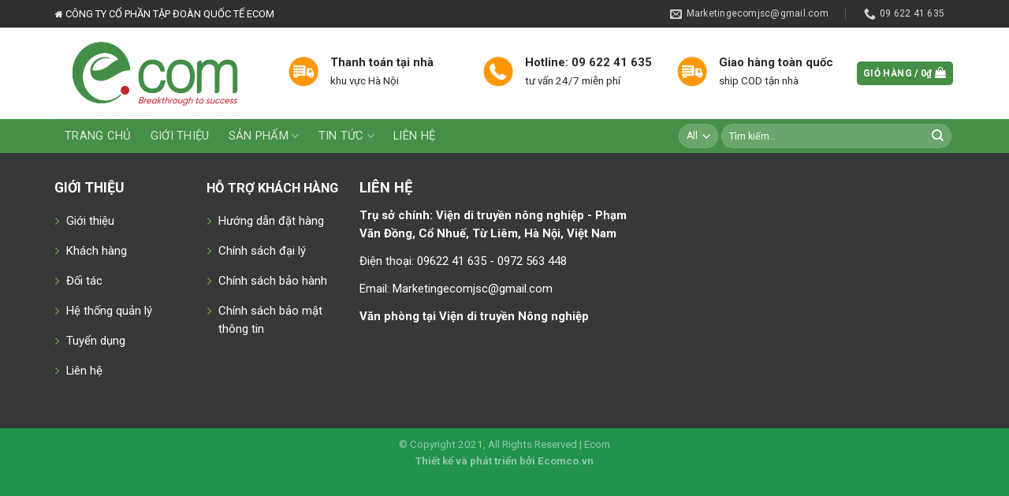

--- FILE ---
content_type: text/html; charset=UTF-8
request_url: https://www.trichoderma.com.vn/tin-tuc-2/
body_size: 22775
content:
<!DOCTYPE html>
<!--[if IE 9 ]> <html lang="vi" prefix="og: https://ogp.me/ns#" class="ie9 loading-site no-js"> <![endif]-->
<!--[if IE 8 ]> <html lang="vi" prefix="og: https://ogp.me/ns#" class="ie8 loading-site no-js"> <![endif]-->
<!--[if (gte IE 9)|!(IE)]><!--><html lang="vi" prefix="og: https://ogp.me/ns#" class="loading-site no-js"> <!--<![endif]-->
<head>
	<meta charset="UTF-8" />
	<link rel="profile" href="http://gmpg.org/xfn/11" />
	<link rel="pingback" href="https://www.trichoderma.com.vn/xmlrpc.php" />

	<script>(function(html){html.className = html.className.replace(/\bno-js\b/,'js')})(document.documentElement);</script>
<script>window._wca = window._wca || [];</script>
<meta name="viewport" content="width=device-width, initial-scale=1, maximum-scale=1" />
<!-- Search Engine Optimization by Rank Math PRO - https://rankmath.com/ -->
<title>Tin tức2 - Trichoderma</title>
<meta name="robots" content="follow, index, max-snippet:-1, max-video-preview:-1, max-image-preview:large"/>
<link rel="canonical" href="https://www.trichoderma.com.vn/tin-tuc-2/" />
<meta property="og:locale" content="vi_VN" />
<meta property="og:type" content="article" />
<meta property="og:title" content="Tin tức2 - Trichoderma" />
<meta property="og:url" content="https://www.trichoderma.com.vn/tin-tuc-2/" />
<meta property="og:site_name" content="Trichoderma" />
<meta property="article:published_time" content="2021-12-31T09:44:20+07:00" />
<meta name="twitter:card" content="summary_large_image" />
<meta name="twitter:title" content="Tin tức2 - Trichoderma" />
<meta name="twitter:label1" content="Time to read" />
<meta name="twitter:data1" content="Less than a minute" />
<script type="application/ld+json" class="rank-math-schema-pro">{"@context":"https://schema.org","@graph":[{"@type":"Place","@id":"https://www.trichoderma.com.vn/#place","geo":{"@type":"GeoCoordinates","latitude":"21.04879365697793","longitude":" 105.78301621496742"},"hasMap":"https://www.google.com/maps/search/?api=1&amp;query=21.04879365697793, 105.78301621496742","address":{"@type":"PostalAddress","streetAddress":"Ph\u1ea1m V\u0103n \u0110\u1ed3ng","addressLocality":"Ph\u01b0\u1eddng C\u1ed5 Nhu\u1ebf","addressRegion":"Qu\u1eadn B\u1eafc T\u1eeb Li\u00eam","postalCode":"11917","addressCountry":"Vi\u1ec7t Nam"}},{"@type":"Organization","@id":"https://www.trichoderma.com.vn/#organization","name":"C\u00f4ng ty c\u1ed5 ph\u1ea7n t\u1eadp \u0111o\u00e0n qu\u1ed1c t\u1ebf Ecom","url":"https://www.trichoderma.com.vn","email":"marketingecomjsc@gmail.com","address":{"@type":"PostalAddress","streetAddress":"Ph\u1ea1m V\u0103n \u0110\u1ed3ng","addressLocality":"Ph\u01b0\u1eddng C\u1ed5 Nhu\u1ebf","addressRegion":"Qu\u1eadn B\u1eafc T\u1eeb Li\u00eam","postalCode":"11917","addressCountry":"Vi\u1ec7t Nam"},"logo":{"@type":"ImageObject","@id":"https://www.trichoderma.com.vn/#logo","url":"https://www.trichoderma.com.vn/wp-content/uploads/2022/01/E.com-final-03.png","contentUrl":"https://www.trichoderma.com.vn/wp-content/uploads/2022/01/E.com-final-03.png","caption":"C\u00f4ng ty c\u1ed5 ph\u1ea7n t\u1eadp \u0111o\u00e0n qu\u1ed1c t\u1ebf Ecom","inLanguage":"vi","width":"2167","height":"927"},"contactPoint":[{"@type":"ContactPoint","telephone":"+84962241635","contactType":"sales"}],"location":{"@id":"https://www.trichoderma.com.vn/#place"}},{"@type":"WebSite","@id":"https://www.trichoderma.com.vn/#website","url":"https://www.trichoderma.com.vn","name":"C\u00f4ng ty c\u1ed5 ph\u1ea7n t\u1eadp \u0111o\u00e0n qu\u1ed1c t\u1ebf Ecom","publisher":{"@id":"https://www.trichoderma.com.vn/#organization"},"inLanguage":"vi"},{"@type":"BreadcrumbList","@id":"https://www.trichoderma.com.vn/tin-tuc-2/#breadcrumb","itemListElement":[{"@type":"ListItem","position":"1","item":{"@id":"https://www.trichoderma.com.vn","name":"Trang ch\u1ee7"}},{"@type":"ListItem","position":"2","item":{"@id":"https://www.trichoderma.com.vn/tin-tuc-2/","name":"Tin t\u1ee9c2"}}]},{"@type":"WebPage","@id":"https://www.trichoderma.com.vn/tin-tuc-2/#webpage","url":"https://www.trichoderma.com.vn/tin-tuc-2/","name":"Tin t\u1ee9c2 - Trichoderma","datePublished":"2021-12-31T09:44:20+07:00","dateModified":"2021-12-31T09:44:20+07:00","isPartOf":{"@id":"https://www.trichoderma.com.vn/#website"},"inLanguage":"vi","breadcrumb":{"@id":"https://www.trichoderma.com.vn/tin-tuc-2/#breadcrumb"}},{"@type":"Person","@id":"https://www.trichoderma.com.vn/tac-gia/dv-quang/","name":"\u0110\u1ed7 Quang","url":"https://www.trichoderma.com.vn/tac-gia/dv-quang/","image":{"@type":"ImageObject","@id":"https://secure.gravatar.com/avatar/a541cb7112021897d27b163f7ad35a79?s=96&amp;d=mm&amp;r=g","url":"https://secure.gravatar.com/avatar/a541cb7112021897d27b163f7ad35a79?s=96&amp;d=mm&amp;r=g","caption":"\u0110\u1ed7 Quang","inLanguage":"vi"},"sameAs":["https://www.trichoderma.com.vn"],"worksFor":{"@id":"https://www.trichoderma.com.vn/#organization"}},{"@type":"NewsArticle","headline":"Tin t\u1ee9c2 - Trichoderma","datePublished":"2021-12-31T09:44:20+07:00","dateModified":"2021-12-31T09:44:20+07:00","author":{"@id":"https://www.trichoderma.com.vn/tac-gia/dv-quang/","name":"\u0110\u1ed7 Quang"},"publisher":{"@id":"https://www.trichoderma.com.vn/#organization"},"copyrightYear":"2021","copyrightHolder":{"@id":"https://www.trichoderma.com.vn/#organization"},"name":"Tin t\u1ee9c2 - Trichoderma","@id":"https://www.trichoderma.com.vn/tin-tuc-2/#richSnippet","isPartOf":{"@id":"https://www.trichoderma.com.vn/tin-tuc-2/#webpage"},"inLanguage":"vi","mainEntityOfPage":{"@id":"https://www.trichoderma.com.vn/tin-tuc-2/#webpage"}}]}</script>
<!-- /Rank Math WordPress SEO plugin -->

<link rel='dns-prefetch' href='//stats.wp.com' />
<link rel='dns-prefetch' href='//cdn.jsdelivr.net' />
<link rel='dns-prefetch' href='//fonts.googleapis.com' />
<link rel='dns-prefetch' href='//s.w.org' />
<link rel="alternate" type="application/rss+xml" title="Dòng thông tin Trichoderma &raquo;" href="https://www.trichoderma.com.vn/feed/" />
<link rel="alternate" type="application/rss+xml" title="Dòng phản hồi Trichoderma &raquo;" href="https://www.trichoderma.com.vn/comments/feed/" />
<link rel="prefetch" href="https://www.trichoderma.com.vn/wp-content/themes/flatsome/assets/js/chunk.countup.js" />
<link rel="prefetch" href="https://www.trichoderma.com.vn/wp-content/themes/flatsome/assets/js/chunk.sticky-sidebar.js" />
<link rel="prefetch" href="https://www.trichoderma.com.vn/wp-content/themes/flatsome/assets/js/chunk.tooltips.js" />
<link rel="prefetch" href="https://www.trichoderma.com.vn/wp-content/themes/flatsome/assets/js/chunk.vendors~popups.js" />
<link rel="prefetch" href="https://www.trichoderma.com.vn/wp-content/themes/flatsome/assets/js/chunk.vendors~slider.js" />
<script type="text/javascript">
window._wpemojiSettings = {"baseUrl":"https:\/\/s.w.org\/images\/core\/emoji\/13.1.0\/72x72\/","ext":".png","svgUrl":"https:\/\/s.w.org\/images\/core\/emoji\/13.1.0\/svg\/","svgExt":".svg","source":{"concatemoji":"https:\/\/www.trichoderma.com.vn\/wp-includes\/js\/wp-emoji-release.min.js?ver=5.9.12"}};
/*! This file is auto-generated */
!function(e,a,t){var n,r,o,i=a.createElement("canvas"),p=i.getContext&&i.getContext("2d");function s(e,t){var a=String.fromCharCode;p.clearRect(0,0,i.width,i.height),p.fillText(a.apply(this,e),0,0);e=i.toDataURL();return p.clearRect(0,0,i.width,i.height),p.fillText(a.apply(this,t),0,0),e===i.toDataURL()}function c(e){var t=a.createElement("script");t.src=e,t.defer=t.type="text/javascript",a.getElementsByTagName("head")[0].appendChild(t)}for(o=Array("flag","emoji"),t.supports={everything:!0,everythingExceptFlag:!0},r=0;r<o.length;r++)t.supports[o[r]]=function(e){if(!p||!p.fillText)return!1;switch(p.textBaseline="top",p.font="600 32px Arial",e){case"flag":return s([127987,65039,8205,9895,65039],[127987,65039,8203,9895,65039])?!1:!s([55356,56826,55356,56819],[55356,56826,8203,55356,56819])&&!s([55356,57332,56128,56423,56128,56418,56128,56421,56128,56430,56128,56423,56128,56447],[55356,57332,8203,56128,56423,8203,56128,56418,8203,56128,56421,8203,56128,56430,8203,56128,56423,8203,56128,56447]);case"emoji":return!s([10084,65039,8205,55357,56613],[10084,65039,8203,55357,56613])}return!1}(o[r]),t.supports.everything=t.supports.everything&&t.supports[o[r]],"flag"!==o[r]&&(t.supports.everythingExceptFlag=t.supports.everythingExceptFlag&&t.supports[o[r]]);t.supports.everythingExceptFlag=t.supports.everythingExceptFlag&&!t.supports.flag,t.DOMReady=!1,t.readyCallback=function(){t.DOMReady=!0},t.supports.everything||(n=function(){t.readyCallback()},a.addEventListener?(a.addEventListener("DOMContentLoaded",n,!1),e.addEventListener("load",n,!1)):(e.attachEvent("onload",n),a.attachEvent("onreadystatechange",function(){"complete"===a.readyState&&t.readyCallback()})),(n=t.source||{}).concatemoji?c(n.concatemoji):n.wpemoji&&n.twemoji&&(c(n.twemoji),c(n.wpemoji)))}(window,document,window._wpemojiSettings);
</script>
<style type="text/css">
img.wp-smiley,
img.emoji {
	display: inline !important;
	border: none !important;
	box-shadow: none !important;
	height: 1em !important;
	width: 1em !important;
	margin: 0 0.07em !important;
	vertical-align: -0.1em !important;
	background: none !important;
	padding: 0 !important;
}
</style>
	<link rel='stylesheet' id='menu-icons-extra-css'  href='https://www.trichoderma.com.vn/wp-content/plugins/menu-icons/css/extra.min.css?ver=0.12.9' type='text/css' media='all' />
<style id='wp-block-library-inline-css' type='text/css'>
:root{--wp-admin-theme-color:#007cba;--wp-admin-theme-color--rgb:0,124,186;--wp-admin-theme-color-darker-10:#006ba1;--wp-admin-theme-color-darker-10--rgb:0,107,161;--wp-admin-theme-color-darker-20:#005a87;--wp-admin-theme-color-darker-20--rgb:0,90,135;--wp-admin-border-width-focus:2px}@media (-webkit-min-device-pixel-ratio:2),(min-resolution:192dpi){:root{--wp-admin-border-width-focus:1.5px}}:root{--wp--preset--font-size--normal:16px;--wp--preset--font-size--huge:42px}:root .has-very-light-gray-background-color{background-color:#eee}:root .has-very-dark-gray-background-color{background-color:#313131}:root .has-very-light-gray-color{color:#eee}:root .has-very-dark-gray-color{color:#313131}:root .has-vivid-green-cyan-to-vivid-cyan-blue-gradient-background{background:linear-gradient(135deg,#00d084,#0693e3)}:root .has-purple-crush-gradient-background{background:linear-gradient(135deg,#34e2e4,#4721fb 50%,#ab1dfe)}:root .has-hazy-dawn-gradient-background{background:linear-gradient(135deg,#faaca8,#dad0ec)}:root .has-subdued-olive-gradient-background{background:linear-gradient(135deg,#fafae1,#67a671)}:root .has-atomic-cream-gradient-background{background:linear-gradient(135deg,#fdd79a,#004a59)}:root .has-nightshade-gradient-background{background:linear-gradient(135deg,#330968,#31cdcf)}:root .has-midnight-gradient-background{background:linear-gradient(135deg,#020381,#2874fc)}.has-regular-font-size{font-size:1em}.has-larger-font-size{font-size:2.625em}.has-normal-font-size{font-size:var(--wp--preset--font-size--normal)}.has-huge-font-size{font-size:var(--wp--preset--font-size--huge)}.has-text-align-center{text-align:center}.has-text-align-left{text-align:left}.has-text-align-right{text-align:right}#end-resizable-editor-section{display:none}.aligncenter{clear:both}.items-justified-left{justify-content:flex-start}.items-justified-center{justify-content:center}.items-justified-right{justify-content:flex-end}.items-justified-space-between{justify-content:space-between}.screen-reader-text{border:0;clip:rect(1px,1px,1px,1px);-webkit-clip-path:inset(50%);clip-path:inset(50%);height:1px;margin:-1px;overflow:hidden;padding:0;position:absolute;width:1px;word-wrap:normal!important}.screen-reader-text:focus{background-color:#ddd;clip:auto!important;-webkit-clip-path:none;clip-path:none;color:#444;display:block;font-size:1em;height:auto;left:5px;line-height:normal;padding:15px 23px 14px;text-decoration:none;top:5px;width:auto;z-index:100000}html :where(img[class*=wp-image-]){height:auto;max-width:100%}
.has-text-align-justify{text-align:justify;}
</style>
<link rel='stylesheet' id='contact-form-7-css'  href='https://www.trichoderma.com.vn/wp-content/plugins/contact-form-7/includes/css/styles.css?ver=5.5.3' type='text/css' media='all' />
<link rel='stylesheet' id='font-awesome-four-css'  href='https://www.trichoderma.com.vn/wp-content/plugins/font-awesome-4-menus/css/font-awesome.min.css?ver=4.7.0' type='text/css' media='all' />
<link rel='stylesheet' id='muahangnhanh-css'  href='https://www.trichoderma.com.vn/wp-content/plugins/muahangnhanh/style/style.css?ver=5.9.12' type='text/css' media='all' />
<link rel='stylesheet' id='related-posts-by-taxonomy-css'  href='https://www.trichoderma.com.vn/wp-content/plugins/related-posts-by-taxonomy/includes/assets/css/styles.css?ver=5.9.12' type='text/css' media='all' />
<link rel='stylesheet' id='woo-notification-icons-close-css'  href='https://www.trichoderma.com.vn/wp-content/plugins/woo-notification/css/icons-close.css?ver=1.2.4' type='text/css' media='all' />
<link rel='stylesheet' id='woo-notification-css'  href='https://www.trichoderma.com.vn/wp-content/plugins/woo-notification/css/woo-notification.min.css?ver=1.2.4' type='text/css' media='all' />
<style id='woo-notification-inline-css' type='text/css'>
#message-purchased #notify-close:before{color:#000000;}#message-purchased .message-purchase-main{overflow:hidden}#message-purchased .wn-notification-image-wrapper{padding:0;}#message-purchased .wn-notification-message-container{padding-left:20px;}
                #message-purchased .message-purchase-main{
                        background-color: #ffffff;                       
                        color:#212121 !important;
                        border-radius:3px ;
                }
                 #message-purchased a, #message-purchased p span{
                        color:#212121 !important;
                }
</style>
<style id='woocommerce-inline-inline-css' type='text/css'>
.woocommerce form .form-row .required { visibility: visible; }
</style>
<link rel='stylesheet' id='flatsome-main-css'  href='https://www.trichoderma.com.vn/wp-content/themes/flatsome/assets/css/flatsome.css?ver=3.15.0' type='text/css' media='all' />
<style id='flatsome-main-inline-css' type='text/css'>
@font-face {
				font-family: "fl-icons";
				font-display: block;
				src: url(https://www.trichoderma.com.vn/wp-content/themes/flatsome/assets/css/icons/fl-icons.eot?v=3.15.0);
				src:
					url(https://www.trichoderma.com.vn/wp-content/themes/flatsome/assets/css/icons/fl-icons.eot#iefix?v=3.15.0) format("embedded-opentype"),
					url(https://www.trichoderma.com.vn/wp-content/themes/flatsome/assets/css/icons/fl-icons.woff2?v=3.15.0) format("woff2"),
					url(https://www.trichoderma.com.vn/wp-content/themes/flatsome/assets/css/icons/fl-icons.ttf?v=3.15.0) format("truetype"),
					url(https://www.trichoderma.com.vn/wp-content/themes/flatsome/assets/css/icons/fl-icons.woff?v=3.15.0) format("woff"),
					url(https://www.trichoderma.com.vn/wp-content/themes/flatsome/assets/css/icons/fl-icons.svg?v=3.15.0#fl-icons) format("svg");
			}
</style>
<link rel='stylesheet' id='flatsome-shop-css'  href='https://www.trichoderma.com.vn/wp-content/themes/flatsome/assets/css/flatsome-shop.css?ver=3.15.0' type='text/css' media='all' />
<link rel='stylesheet' id='flatsome-style-css'  href='https://www.trichoderma.com.vn/wp-content/themes/duoc-pham/style.css?ver=3.0' type='text/css' media='all' />
<link rel='stylesheet' id='flatsome-googlefonts-css'  href='//fonts.googleapis.com/css?family=Roboto%3Aregular%2C700%2Cregular%2Cregular%7CDancing+Script%3Aregular%2C400&#038;display=swap&#038;ver=3.9' type='text/css' media='all' />
<link rel='stylesheet' id='jetpack_css-css'  href='https://www.trichoderma.com.vn/wp-content/plugins/jetpack/css/jetpack.css?ver=10.5.3' type='text/css' media='all' />
<script type='text/javascript' src='https://www.trichoderma.com.vn/wp-includes/js/jquery/jquery.min.js?ver=3.6.0' id='jquery-core-js'></script>
<script type='text/javascript' src='https://www.trichoderma.com.vn/wp-includes/js/jquery/jquery-migrate.min.js?ver=3.3.2' id='jquery-migrate-js'></script>
<script type='text/javascript' src='https://www.trichoderma.com.vn/wp-content/plugins/contentprotector/js/jquery.watermark.js?ver=5.9.12' id='jquery_watermark-js'></script>
<script type='text/javascript' id='woo-notification-js-extra'>
/* <![CDATA[ */
var _woocommerce_notification_params = {"str_about":"About","str_ago":"ago","str_day":"day","str_days":"days","str_hour":"hour","str_hours":"hours","str_min":"minute","str_mins":"minutes","str_secs":"secs","str_few_sec":"a few seconds","time_close":"24","show_close":"1","display_effect":"slideInDown","hidden_effect":"slideOutDown","redirect_target":"0","image":"1","messages":["{first_name} \u1edf {city} \u0111\u00e3 \u0111\u1eb7t h\u00e0ng th\u00e0nh c\u00f4ng {custom} s\u1ea3n ph\u1ea9m {product_with_link}{time_ago}"],"message_custom":"{number}","message_number_min":"1","message_number_max":"10","detect":"1","time":"10","names":["TmFtDQ==","VGjDoG5oDQ==","TG9uZw0=","S2nDqm4N","R2lhbmcN","U8ahbg0=","Q2hp4buBdQ0=","TOG7hw0=","TmhpDQ==","TWFpDQ==","VGjGoW0N","SHV54buBbg=="],"cities":["S29uIFR1bQ0=","SMOyYSBCw6xuaA0=","U8ahbiBMYQ0=","Q+G6p24gVGjGoQ0=","RGFrIEzEg2sN","S2nDqm4gR2lhbmcN","VsSpbmggTG9uZw0=","TG9uZyBBbg0=","VHLDoCBWaW5oDQ==","VGnhu4FuIEdpYW5n"],"country":"Vi\u1ec7t Nam","billing":"0","products":[{"title":"N\u1ea5m \u0111\u1ed1i kh\u00e1ng gi\u1ed1ng g\u1ed1c &#8211; G2B Trichoderma 1kg","url":"https:\/\/www.trichoderma.com.vn\/san-pham\/nam-doi-khang-giong-goc-g2b-trichoderma-1kg\/","thumb":"https:\/\/www.trichoderma.com.vn\/wp-content\/uploads\/2022\/02\/1-16-1-100x100.jpg"},{"title":"Ph\u00f2ng tr\u1eeb b\u1ec7nh v\u00e0ng l\u00e1 th\u1ed1i r\u1ec5, l\u1edf c\u00f4 r\u1ec5 &#8211; Bot-F 500ml","url":"https:\/\/www.trichoderma.com.vn\/san-pham\/phong-tru-benh-vang-la-thoi-re-lo-co-re-bot-f-500ml\/","thumb":"https:\/\/www.trichoderma.com.vn\/wp-content\/uploads\/2021\/12\/TRICHODERMA-BOT-F1-100x100.jpg"},{"title":"C\u1ea3i t\u1ea1o v\u00e0 ti\u00eau di\u1ec7t n\u1ea5m b\u1ec7nh trong \u0111\u1ea5t &#8211; Bot-F 1 l\u00edt","url":"https:\/\/www.trichoderma.com.vn\/san-pham\/cai-tao-va-tieu-diet-nam-benh-trong-dat-bot-f-1-lit\/","thumb":"https:\/\/www.trichoderma.com.vn\/wp-content\/uploads\/2021\/12\/1-3-100x100.jpg"},{"title":"\u1ee6 ph\u00e2n, C\u1ea3i t\u1ea1o v\u00e0 ph\u1ee5c h\u1ed3i \u0111\u1ea5t &#8211; Trichoderma AT 1kg","url":"https:\/\/www.trichoderma.com.vn\/san-pham\/u-phan-cai-tao-va-phuc-hoi-dat-trichoderma-at-1kg\/","thumb":"https:\/\/www.trichoderma.com.vn\/wp-content\/uploads\/2021\/12\/AT-TRICHODERMA-1-2-100x100.jpg"},{"title":"\u1ee6 ph\u00e2n, t\u01b0\u1edbi c\u1ea3i t\u1ea1o \u0111\u1ea5t &#8211; Trichoderma CS 1kg","url":"https:\/\/www.trichoderma.com.vn\/san-pham\/u-phan-tuoi-cai-tao-dat-trichoderma-cs-1kg\/","thumb":"https:\/\/www.trichoderma.com.vn\/wp-content\/uploads\/2021\/12\/TRICHODERMA-CS-1-100x100.jpg"},{"title":"\u1ee6 ph\u00e2n, C\u1ea3i t\u1ea1o \u0111\u1ea5t  \u2013 Trichoderma AT 1kg","url":"https:\/\/www.trichoderma.com.vn\/san-pham\/u-phan-cai-tao-dat-trichoderma-at-1kg\/","thumb":"https:\/\/www.trichoderma.com.vn\/wp-content\/uploads\/2021\/12\/AT-TRICHODERMA-1-1-100x100.jpg"},{"title":"N\u1ea5m trichoderma b\u00e0o t\u1eed gi\u1ed1ng g\u1ed1c &#8211; Trichoderma 500g","url":"https:\/\/www.trichoderma.com.vn\/san-pham\/nam-trichoderma-bao-tu-giong-goc-trichoderma-500g\/","thumb":"https:\/\/www.trichoderma.com.vn\/wp-content\/uploads\/2021\/12\/AT-TRICHODERMA-1-100x100.jpg"},{"title":"N\u1ea5m trichoderma, n\u1ea5m trico, n\u1ea5m \u0111\u1ed1i kh\u00e1ng &#8211; \u00d4 Trichoderma 1kg","url":"https:\/\/www.trichoderma.com.vn\/san-pham\/nam-trichoderma-nam-trico-nam-doi-khang-o-trichoderma-1kg\/","thumb":"https:\/\/www.trichoderma.com.vn\/wp-content\/uploads\/2022\/02\/O-Trichoderma-2-1-100x100.jpg"},{"title":"\u1ee6 ph\u00e2n, t\u01b0\u1edbi c\u1ea3i t\u1ea1o \u0111\u1ea5t Trichoderma 500ml","url":"https:\/\/www.trichoderma.com.vn\/san-pham\/u-phan-tuoi-cai-tao-dat-trichoderma-500ml\/","thumb":"https:\/\/www.trichoderma.com.vn\/wp-content\/uploads\/2021\/12\/NAM-TRICHODERMA-BOT-F-100x100.jpg"},{"title":"Thu\u1ed1c tr\u1eeb b\u1ec7nh sinh h\u1ecdc n\u1ea5m \u0111\u1ed1i kh\u00e1ng &#8211; Trichoderma 1kg","url":"https:\/\/www.trichoderma.com.vn\/san-pham\/thuoc-tru-benh-sinh-hoc-nam-doi-khang-trichoderma-1kg\/","thumb":"https:\/\/www.trichoderma.com.vn\/wp-content\/uploads\/2022\/02\/1-10-1-100x100.jpg"}]};
/* ]]> */
</script>
<script type='text/javascript' src='https://www.trichoderma.com.vn/wp-content/plugins/woo-notification/js/woo-notification.min.js?ver=1.2.4' id='woo-notification-js'></script>
<script defer type='text/javascript' src='https://stats.wp.com/s-202604.js' id='woocommerce-analytics-js'></script>
<link rel="https://api.w.org/" href="https://www.trichoderma.com.vn/wp-json/" /><link rel="alternate" type="application/json" href="https://www.trichoderma.com.vn/wp-json/wp/v2/pages/1626" /><link rel="EditURI" type="application/rsd+xml" title="RSD" href="https://www.trichoderma.com.vn/xmlrpc.php?rsd" />
<link rel="wlwmanifest" type="application/wlwmanifest+xml" href="https://www.trichoderma.com.vn/wp-includes/wlwmanifest.xml" /> 
<meta name="generator" content="WordPress 5.9.12" />
<link rel='shortlink' href='https://www.trichoderma.com.vn/?p=1626' />
<link rel="alternate" type="application/json+oembed" href="https://www.trichoderma.com.vn/wp-json/oembed/1.0/embed?url=https%3A%2F%2Fwww.trichoderma.com.vn%2Ftin-tuc-2%2F" />
<link rel="alternate" type="text/xml+oembed" href="https://www.trichoderma.com.vn/wp-json/oembed/1.0/embed?url=https%3A%2F%2Fwww.trichoderma.com.vn%2Ftin-tuc-2%2F&#038;format=xml" />
<meta name="google-site-verification" content="P4kfpIVlUW9eqrcYKoeuAMSOJvel2RCLDJs6uCYrRgQ" />
<!-- Global site tag (gtag.js) - Google Analytics -->
<script async src="https://www.googletagmanager.com/gtag/js?id=G-EB3HF18DZN"></script>
<script>
  window.dataLayer = window.dataLayer || [];
  function gtag(){dataLayer.push(arguments);}
  gtag('js', new Date());

  gtag('config', 'G-EB3HF18DZN');
</script>
<!-- Google Tag Manager -->
<script>(function(w,d,s,l,i){w[l]=w[l]||[];w[l].push({'gtm.start':
new Date().getTime(),event:'gtm.js'});var f=d.getElementsByTagName(s)[0],
j=d.createElement(s),dl=l!='dataLayer'?'&l='+l:'';j.async=true;j.src=
'https://www.googletagmanager.com/gtm.js?id='+i+dl;f.parentNode.insertBefore(j,f);
})(window,document,'script','dataLayer','GTM-TJQNR23');</script>
<!-- End Google Tag Manager -->
<!-- Meta Pixel Code -->
<script>
  !function(f,b,e,v,n,t,s)
  {if(f.fbq)return;n=f.fbq=function(){n.callMethod?
  n.callMethod.apply(n,arguments):n.queue.push(arguments)};
  if(!f._fbq)f._fbq=n;n.push=n;n.loaded=!0;n.version='2.0';
  n.queue=[];t=b.createElement(e);t.async=!0;
  t.src=v;s=b.getElementsByTagName(e)[0];
  s.parentNode.insertBefore(t,s)}(window, document,'script',
  'https://connect.facebook.net/en_US/fbevents.js');
  fbq('init', '934435430797085');
  fbq('track', 'PageView');
</script>
<noscript><img height="1" width="1" style="display:none"
  src="https://www.facebook.com/tr?id=934435430797085&ev=PageView&noscript=1"
/></noscript>
<!-- End Meta Pixel Code -->
<!-- This website runs the Product Feed PRO for WooCommerce by AdTribes.io plugin -->
<style>.bg{opacity: 0; transition: opacity 1s; -webkit-transition: opacity 1s;} .bg-loaded{opacity: 1;}</style><!--[if IE]><link rel="stylesheet" type="text/css" href="https://www.trichoderma.com.vn/wp-content/themes/flatsome/assets/css/ie-fallback.css"><script src="//cdnjs.cloudflare.com/ajax/libs/html5shiv/3.6.1/html5shiv.js"></script><script>var head = document.getElementsByTagName('head')[0],style = document.createElement('style');style.type = 'text/css';style.styleSheet.cssText = ':before,:after{content:none !important';head.appendChild(style);setTimeout(function(){head.removeChild(style);}, 0);</script><script src="https://www.trichoderma.com.vn/wp-content/themes/flatsome/assets/libs/ie-flexibility.js"></script><![endif]-->	<noscript><style>.woocommerce-product-gallery{ opacity: 1 !important; }</style></noscript>
	<link rel="icon" href="https://www.trichoderma.com.vn/wp-content/uploads/2021/12/cropped-Ecom1-32x32.jpg" sizes="32x32" />
<link rel="icon" href="https://www.trichoderma.com.vn/wp-content/uploads/2021/12/cropped-Ecom1-192x192.jpg" sizes="192x192" />
<link rel="apple-touch-icon" href="https://www.trichoderma.com.vn/wp-content/uploads/2021/12/cropped-Ecom1-180x180.jpg" />
<meta name="msapplication-TileImage" content="https://www.trichoderma.com.vn/wp-content/uploads/2021/12/cropped-Ecom1-270x270.jpg" />
<style id="custom-css" type="text/css">:root {--primary-color: #458f46;}.full-width .ubermenu-nav, .container, .row{max-width: 1170px}.row.row-collapse{max-width: 1140px}.row.row-small{max-width: 1162.5px}.row.row-large{max-width: 1200px}.header-main{height: 116px}#logo img{max-height: 116px}#logo{width:265px;}.header-bottom{min-height: 43px}.header-top{min-height: 35px}.transparent .header-main{height: 90px}.transparent #logo img{max-height: 90px}.has-transparent + .page-title:first-of-type,.has-transparent + #main > .page-title,.has-transparent + #main > div > .page-title,.has-transparent + #main .page-header-wrapper:first-of-type .page-title{padding-top: 170px;}.transparent .header-wrapper{background-color: #21934c!important;}.transparent .top-divider{display: none;}.header.show-on-scroll,.stuck .header-main{height:70px!important}.stuck #logo img{max-height: 70px!important}.search-form{ width: 54%;}.header-bg-color {background-color: rgba(255,255,255,0)}.header-bottom {background-color: #458f46}.header-main .nav > li > a{line-height: 16px }.stuck .header-main .nav > li > a{line-height: 50px }.header-bottom-nav > li > a{line-height: 23px }@media (max-width: 549px) {.header-main{height: 70px}#logo img{max-height: 70px}}.main-menu-overlay{background-color: #0f0f0f}.nav-dropdown{font-size:100%}.header-top{background-color:#303030!important;}/* Color */.accordion-title.active, .has-icon-bg .icon .icon-inner,.logo a, .primary.is-underline, .primary.is-link, .badge-outline .badge-inner, .nav-outline > li.active> a,.nav-outline >li.active > a, .cart-icon strong,[data-color='primary'], .is-outline.primary{color: #458f46;}/* Color !important */[data-text-color="primary"]{color: #458f46!important;}/* Background Color */[data-text-bg="primary"]{background-color: #458f46;}/* Background */.scroll-to-bullets a,.featured-title, .label-new.menu-item > a:after, .nav-pagination > li > .current,.nav-pagination > li > span:hover,.nav-pagination > li > a:hover,.has-hover:hover .badge-outline .badge-inner,button[type="submit"], .button.wc-forward:not(.checkout):not(.checkout-button), .button.submit-button, .button.primary:not(.is-outline),.featured-table .title,.is-outline:hover, .has-icon:hover .icon-label,.nav-dropdown-bold .nav-column li > a:hover, .nav-dropdown.nav-dropdown-bold > li > a:hover, .nav-dropdown-bold.dark .nav-column li > a:hover, .nav-dropdown.nav-dropdown-bold.dark > li > a:hover, .header-vertical-menu__opener ,.is-outline:hover, .tagcloud a:hover,.grid-tools a, input[type='submit']:not(.is-form), .box-badge:hover .box-text, input.button.alt,.nav-box > li > a:hover,.nav-box > li.active > a,.nav-pills > li.active > a ,.current-dropdown .cart-icon strong, .cart-icon:hover strong, .nav-line-bottom > li > a:before, .nav-line-grow > li > a:before, .nav-line > li > a:before,.banner, .header-top, .slider-nav-circle .flickity-prev-next-button:hover svg, .slider-nav-circle .flickity-prev-next-button:hover .arrow, .primary.is-outline:hover, .button.primary:not(.is-outline), input[type='submit'].primary, input[type='submit'].primary, input[type='reset'].button, input[type='button'].primary, .badge-inner{background-color: #458f46;}/* Border */.nav-vertical.nav-tabs > li.active > a,.scroll-to-bullets a.active,.nav-pagination > li > .current,.nav-pagination > li > span:hover,.nav-pagination > li > a:hover,.has-hover:hover .badge-outline .badge-inner,.accordion-title.active,.featured-table,.is-outline:hover, .tagcloud a:hover,blockquote, .has-border, .cart-icon strong:after,.cart-icon strong,.blockUI:before, .processing:before,.loading-spin, .slider-nav-circle .flickity-prev-next-button:hover svg, .slider-nav-circle .flickity-prev-next-button:hover .arrow, .primary.is-outline:hover{border-color: #458f46}.nav-tabs > li.active > a{border-top-color: #458f46}.widget_shopping_cart_content .blockUI.blockOverlay:before { border-left-color: #458f46 }.woocommerce-checkout-review-order .blockUI.blockOverlay:before { border-left-color: #458f46 }/* Fill */.slider .flickity-prev-next-button:hover svg,.slider .flickity-prev-next-button:hover .arrow{fill: #458f46;}/* Background Color */[data-icon-label]:after, .secondary.is-underline:hover,.secondary.is-outline:hover,.icon-label,.button.secondary:not(.is-outline),.button.alt:not(.is-outline), .badge-inner.on-sale, .button.checkout, .single_add_to_cart_button, .current .breadcrumb-step{ background-color:#c1282d; }[data-text-bg="secondary"]{background-color: #c1282d;}/* Color */.secondary.is-underline,.secondary.is-link, .secondary.is-outline,.stars a.active, .star-rating:before, .woocommerce-page .star-rating:before,.star-rating span:before, .color-secondary{color: #c1282d}/* Color !important */[data-text-color="secondary"]{color: #c1282d!important;}/* Border */.secondary.is-outline:hover{border-color:#c1282d}.alert.is-underline:hover,.alert.is-outline:hover,.alert{background-color: #007FEF}.alert.is-link, .alert.is-outline, .color-alert{color: #007FEF;}/* Color !important */[data-text-color="alert"]{color: #007FEF!important;}/* Background Color */[data-text-bg="alert"]{background-color: #007FEF;}body{font-size: 93%;}@media screen and (max-width: 549px){body{font-size: 100%;}}body{font-family:"Roboto", sans-serif}body{font-weight: 0}body{color: #282828}.nav > li > a {font-family:"Roboto", sans-serif;}.mobile-sidebar-levels-2 .nav > li > ul > li > a {font-family:"Roboto", sans-serif;}.nav > li > a {font-weight: 0;}.mobile-sidebar-levels-2 .nav > li > ul > li > a {font-weight: 0;}h1,h2,h3,h4,h5,h6,.heading-font, .off-canvas-center .nav-sidebar.nav-vertical > li > a{font-family: "Roboto", sans-serif;}h1,h2,h3,h4,h5,h6,.heading-font,.banner h1,.banner h2{font-weight: 700;}h1,h2,h3,h4,h5,h6,.heading-font{color: #0A0A0A;}.alt-font{font-family: "Dancing Script", sans-serif;}.alt-font{font-weight: 400!important;}a{color: #0A0A0A;}a:hover{color: #53AC19;}.tagcloud a:hover{border-color: #53AC19;background-color: #53AC19;}.widget a{color: #0A0A0A;}.widget a:hover{color: #53AC19;}.widget .tagcloud a:hover{border-color: #53AC19; background-color: #53AC19;}.current .breadcrumb-step, [data-icon-label]:after, .button#place_order,.button.checkout,.checkout-button,.single_add_to_cart_button.button{background-color: #cc1122!important }.badge-inner.on-sale{background-color: #c1282d}@media screen and (min-width: 550px){.products .box-vertical .box-image{min-width: 247px!important;width: 247px!important;}}.absolute-footer, html{background-color: #21934c}.label-new.menu-item > a:after{content:"New";}.label-hot.menu-item > a:after{content:"Hot";}.label-sale.menu-item > a:after{content:"Sale";}.label-popular.menu-item > a:after{content:"Popular";}</style>		<style type="text/css" id="wp-custom-css">
			/*
Bạn có thể thêm CSS ở đây.

Nhấp chuột vào biểu tượng trợ giúp phía trên để tìm hiểu thêm.
*/
.nav>li>a>i+span{text-transform:none}
.nav > li > a{font-weight: normal;}
.widgets-boxed .widget{padding: 10px 10px 10px;}
.widgettitle{font-size: 16px;
    background: #824a1a;
    padding-top: 10px;
    padding-bottom: 10px;
    padding-left: 10px;
    text-transform: uppercase;
    letter-spacing: 0;
    color: white;
    font-weight: normal;margin:0}
.slider .widget ul{margin-left:8px}
.slider ul.ul-reset>li{    border: 1px solid #e6e6e6;}
.slider .col-inner ul li{margin-left:0}
ul.menu>li>a{padding: 7px 0;}
.nav-spacing-xlarge>li{margin:0}
.nav-dark .nav>li.active>a{background: #fe9705}
.nav-dark .nav>li>a{padding-left:12px; padding-right:12px}
.nav-dark .nav>li>a:hover{background: #fe9705}
.tieu-de span{    text-transform: uppercase;
    font-size: 20px;
    margin: 0 15px;}
.tieu-de{position: relative;display: flex;flex-flow: row wrap;align-items: center;    justify-content: space-between;
    width: 100%;}.tieu-de b{display: block;flex: 1;
    height: 2px;
    opacity: .5;
    background-color: #fe9705;}
.product-title{font-size:17px; font-weight: bold}
.price-wrapper{font-size:14px; margin-top:10px}
.price-wrapper .price{margin-top:10px; font-size:18px}
.price-wrapper .price ins span{color: red}
.price-wrapper .price del span{color: gray; font-size:16px}
.badge-container{margin: 0px 0 0 0;top:1px; left:1px}
.badge{    height: 30px;
    width: 50px;}
.badge-inner.on-sale {
    background-color: #ff7300;
    border-bottom-right-radius: 10px;border-top-left-radius:4px;top:1px; left:1px
}
.section-san-pham .box{    border: 1px solid #ececec;
    width: 100%;
    position: relative;
    border-radius: 4px;
    margin: 0 auto;
    background: white;}
.section-san-pham .box:hover{border: 1px solid #fe9705;    background: #fe9705; color: white}
.section-san-pham .box:hover .price-wrapper .price ins span{color: white}
.section-san-pham .box:hover .price-wrapper .price del span{color: white; font-size:16px}
.section-san-pham .box:hover .product-title a{color: white}
span.amount{color:red}
.section-san-pham .box:hover span.amount{color: white}
.sp-ban-chay .col{padding: 0 15px 0px;}
.section-san-pham{    padding-bottom: 0px;}


.section-tin-tuc .box{    border: 1px solid #ececec;
    width: 100%;
    position: relative;
    border-radius: 4px;
    margin: 0 auto;
    background: white;}
.section-tin-tuc .box:hover{border: 1px solid  #fe9705;  }
.section-tin-tuc .box:hover .product-title a{color: white}

.section-tin-tuc .box:hover span.amount{color: white}
.sp-ban-chay .col{padding: 0 15px 0px;}
.section-san-pham{    padding-bottom: 0px;}
.box-blog-post .is-divider{display:none}

.section-tin-tuc .box .box-text h5{letter-spacing:0; margin-bottom:10px}
.section-tin-tuc .box  .box-text p:hover{color: black}
.section-tin-tuc:hover .box-text p{color:black}
.section-tin-tuc{padding-top:0; padding-bottom:0}
.section-comment{padding-top:0; padding-bottom:0}
.section{    padding: 0px 0;}
.section section-tin-tuc{padding-bottom:0}
.section-tin-tuc .row-small>.col{    padding: 0 15px 0px;}
.section-tin-tuc .col{padding: 0 15px 0px;}
.dang-ky-tu-van p{    margin-bottom: 0;}
.dang-ky-tu-van .row .col{    padding: 0 9.8px 0px;}
.lightbox-content{border-radius:4px}
input[type='submit']:not(.is-form){border-radius: 4px}
input[type='email'], input[type='search'], input[type='number'], input[type='url'], input[type='tel'], input[type='text'], textarea{border: 1px solid #51a718;
    border-radius: 4px;}
form{margin-bottom:0px}
input:hover{box-shadow: inset 0 0em 0em 0 transparent;}
.footer a{color: white;}
.footer a:hover{color:#53ac19;}
.footer p{margin-bottom:12px; COLOR: WHITE}
.footer ul li.bullet-checkmark, ul li.bullet-arrow, ul li.bullet-star, ul li.bullet-arrow{    border-bottom: 1px solid #3c3c3c;padding: 7px 0px 7px 15px;}
.footer .col{    padding: 0 9.8px 0px;}
.absolute-footer{padding: 10px 0 10px;}

.widget .is-divider{display:none}
.article-inner .relative{display:none}
.entry-content{    padding-top: 10px;
    padding-bottom: 10px;}
.is-divider{display:none}
.article-inner .entry-content single-page ul li.bullet-checkmark, ul li.bullet-arrow, ul li.bullet-star{    border-bottom: 1px solid #f7f7f7;}
footer.entry-meta{display:none}
.next-prev-nav .flex-col{display:none}
span.widget-title{    font-size: 17px;
    font-weight: 600;
    letter-spacing: 0;
    color: #fe9705;
    padding-bottom: 10px;}
#product-sidebar .menu-danh-muc-san-pham-container{    border: 1px solid #e8e8e8;
    padding: 8px;
    border-radius: 4px;    margin-top: 10px;}

.product_list_widget .product-title{font-size:15px; font-weight: normal}
.button.is-outline, input[type='submit'].is-outline, input[type='reset'].is-outline, input[type='button'].is-outline{    border: 1px solid currentColor;}
.shop-container{padding-top:20px; padding-bottom:20px}
.product-main{    padding: 0px 0;}
.hide-for-off-canvas{display:none}
.dia-diem-mua-hang{    background: whitesmoke;
    padding: 8px;
    border-radius: 4px;margin-top:10px}
.dia-diem-mua-hang .address{ font-weight: bold;
    margin-bottom: 8px;}
.dia-diem-mua-hang .info{font-size:13.5px}
.op-7{display:none}
.product-main .product-title{font-size:20px}
[data-icon-label]:after, .button#place_order, .button.checkout, .single_add_to_cart_button.button{border-radius:4px}
.khuyen-mai {
    border: 1px solid #bfbfbf;
    padding: 8px;
    font-size: 14px;
    border-radius: 8px;
    margin-bottom: 15px;
    line-height: 18px;
}
.product-footer .woocommerce-tabs>.nav-line:not(.nav-vertical){    margin-top: -31px;
    background: #824a1a;
    padding-left: 10px;}
.product-footer .nav>li.active>a{    color: rgba(255, 255, 255, 0.85);
    font-size: 15px;
    font-weight: bold;
    padding-left: 10px;
    padding-right: 10px;background: #fe9705;}
.product-footer .nav > li > a {
    font-weight: normal;
    font-size: 15px;
    color: gainsboro;}
.chat-facebook .col{padding: 0 9.8px 0px;}
.chat-facebook .button{margin-bottom:0}
.detailcall-1{    margin: 10px 0;
    padding: 5px 10px;
    -webkit-border-radius: 5px;
    -moz-border-radius: 5px;
    border-radius: 5px;
    background: #fd6e1d;
    box-shadow: 0 0px 0 0 #248c50 inset;
    text-align: center;}.detailcall-1 h3{    margin-bottom: 0px;}
.form-content .cottrai img{margin-bottom:10px}
.notice {
    border: 1px solid #ff6009;
    color: green;
    padding: 5px;
    font-weight: bold;
    border-radius: 4px;
    text-align: center;
    margin-top: 10px;}

button.btn.btn-default{    padding: 0px 20px;
    border-radius: 4px;}
.footer .col-inner{color:white}
.woocommerce .woocommerce-bacs-bank-details ul{margin-left:20px}
.widget-area .menu-danh-muc-san-pham-container {border: 1px solid #e8e8e8;
    padding: 8px;
    border-radius: 4px;
    margin-top: 10px;
}
.shop-container .col-inner{border: 1px solid #efefef;
    border-radius: 4px;}
.shop-container .col-inner:hover{border:1px solid #53ac19}
.header-block-block-2{width:100%}

@media screen and (max-width: 849px){.chat-facebook .col {
    padding: 0 9.8px 10px;}.detailcall-1{margin:0}}
.category-page-row{padding-top:0px}
.meta-related ul li a{color: #53ac19}
.meta-related ul li a:hover{color: #ff7300}
.list-news{    width: 100%;
    display: inline-block;margin-bottom: 0;}
.list-news h3{font-size:18px; margin-top: 15px}
.list-news li{width: 23.5%;
    float: left;
    margin-right: 11px;margin-bottom: 0;
    font-size: 12px;list-style: none}
.item-list{margin-top:10px}
.new-img{width: 100%; height: 110px}
.new-img img{height:100%}
.relative-post-title{    font-size: 15px;
    margin-top: 10px;
    font-weight: 500;
    color: #000000;
    margin-bottom: 15px;}


.current-menu-item > a{
background-color:#0086ea;
}

@media only screen and (min-width: 320px) and (max-width: 768px) {
.bai-viet-tag {    display: inline-block;
    width: 100%;
    display:inline-block;
}
.list-news li {
   width: 46.5%;
    float: left;
    margin-right: 6px;
    margin-left: 6px;
}
.slider .danh-muc{display:none}}
.box-vertical .box-text h5{    margin-bottom: 6px; font-size:20px}
.box-vertical .box-text{vertical-align: top; padding-top:0px}
.badge.post-date{display:none}
.current-menu-item > a{    background-color: #53ac19;}
.meta-post-danh-muc{font-size: 13px;
    color: gray; margin-bottom: 10px; display: inline-block}
.meta-post-danh-muc a{font-size: 14px;
    color:gray;}
.meta-post-danh-muc a:hover{color:#53ac19}
.meta-post-danh-muc .luot-xem{padding-left: 3px;padding-right: 10px;
}
.meta-post-danh-muc .meta-date-capnhat{padding-left:4px;    padding-right: 6px;}
.meta-post-danh-muc .danh-muc .category a{margin-right:10px}
.meta-post-danh-muc .danh-muc .tac-gia{margin-right:10px}


/* Tuy chinh hieu ung roi*/
/*www.lutaweb.com*/
@-webkit-keyframes flowers-fall {
0% {top:-10%}
100% {top:100%}
}
@-webkit-keyframes flowers-shake {
0%,100% {-webkit-transform:translateX(0);transform:translateX(0)}
50% {-webkit-transform:translateX(80px);transform:translateX(80px)}
}
@keyframes flowers-shake {
0%,100%{ transform:translateX(0)}
50% {transform:translateX(80px)}
}
.flower {
height:auto;
width:20px;/*chinh kich thuoc hoa*/
text-shadow: 0 0 5px #000;
position:fixed;
top:-10%;
z-index:9999;
-webkit-user-select:none;
-moz-user-select:none;
-ms-user-select:none;
user-select:none;
cursor:default;
-webkit-animation-name:flowers-fall,flowers-shake;
-webkit-animation-duration:10s,3s;
-webkit-animation-timing-function:linear,ease-in-out;
-webkit-animation-iteration-count:infinite,infinite;
-webkit-animation-play-state:running,running;
animation-name:flowers-fall,flowers-shake;
animation-duration:10s,3s;
animation-timing-function:linear,ease-in-out;
animation-iteration-count:infinite,infinite;
animation-play-state:running,running;
}
.flower:nth-of-type(0){
left:1%;-webkit-animation-delay:0s,0s;animation-delay:0s,0s
}
.flower:nth-of-type(1){
left:10%;-webkit-animation-delay:1s,1s;animation-delay:1s,1s
}
.flower:nth-of-type(2){
left:20%;-webkit-animation-delay:6s,.5s;animation-delay:6s,.5s
}
.flower:nth-of-type(3){
left:30%;-webkit-animation-delay:4s,2s;animation-delay:4s,2s
}
.flower:nth-of-type(4){
left:40%;-webkit-animation-delay:2s,2s;animation-delay:2s,2s
}
.flower:nth-of-type(5){
left:50%;-webkit-animation-delay:8s,3s;animation-delay:8s,3s
}
.flower:nth-of-type(6){
left:60%;-webkit-animation-delay:6s,2s;animation-delay:6s,2s
}
.flower:nth-of-type(7){
left:70%;-webkit-animation-delay:2.5s,1s;animation-delay:2.5s,1s
}
.flower:nth-of-type(8){
left:80%;-webkit-animation-delay:1s,0s;animation-delay:1s,0s
}
.flower:nth-of-type(9){
left:90%;-webkit-animation-delay:3s,1.5s;animation-delay:3s,1.5s
}
.flower:nth-of-type(10){
left:25%;-webkit-animation-delay:2s,0s;animation-delay:2s,0s
}
.flower:nth-of-type(11){
left:65%;-webkit-animation-delay:4s,2.5s;animation-delay:4s,2.5s
}		</style>
		</head>

<body class="page-template-default page page-id-1626 theme-flatsome woocommerce-no-js lightbox nav-dropdown-has-arrow nav-dropdown-has-shadow nav-dropdown-has-border page-template-blank page-template-blank-php">

<!-- Messenger Plugin chat Code -->
<div id="fb-root"></div>

<!-- Your Plugin chat code -->
<div id="fb-customer-chat" class="fb-customerchat">
</div>

<script>
      var chatbox = document.getElementById('fb-customer-chat');
      chatbox.setAttribute("page_id", "297009844108976");
      chatbox.setAttribute("attribution", "biz_inbox");
</script>

<!-- Your SDK code -->
<script>
	<!-- Google Tag Manager (noscript) -->
<noscript><iframe src="https://www.googletagmanager.com/ns.html?id=GTM-TJQNR23"
height="0" width="0" style="display:none;visibility:hidden"></iframe></noscript>
<!-- End Google Tag Manager (noscript) -->
      window.fbAsyncInit = function() {
        FB.init({
          xfbml            : true,
          version          : 'v12.0'
        });
      };

      (function(d, s, id) {
        var js, fjs = d.getElementsByTagName(s)[0];
        if (d.getElementById(id)) return;
        js = d.createElement(s); js.id = id;
        js.src = 'https://connect.facebook.net/vi_VN/sdk/xfbml.customerchat.js';
        fjs.parentNode.insertBefore(js, fjs);
      }(document, 'script', 'facebook-jssdk'));
</script>

<div class="zalo-chat-widget" data-oaid="4527442459798915219" data-welcome-message="Chào anh chị! Anh chị cần tư vấn gì ạ?" data-autopopup="5" data-width="300" data-height="300"></div>

<script src="https://sp.zalo.me/plugins/sdk.js"></script><svg xmlns="http://www.w3.org/2000/svg" viewBox="0 0 0 0" width="0" height="0" focusable="false" role="none" style="visibility: hidden; position: absolute; left: -9999px; overflow: hidden;" ><defs><filter id="wp-duotone-dark-grayscale"><feColorMatrix color-interpolation-filters="sRGB" type="matrix" values=" .299 .587 .114 0 0 .299 .587 .114 0 0 .299 .587 .114 0 0 .299 .587 .114 0 0 " /><feComponentTransfer color-interpolation-filters="sRGB" ><feFuncR type="table" tableValues="0 0.49803921568627" /><feFuncG type="table" tableValues="0 0.49803921568627" /><feFuncB type="table" tableValues="0 0.49803921568627" /><feFuncA type="table" tableValues="1 1" /></feComponentTransfer><feComposite in2="SourceGraphic" operator="in" /></filter></defs></svg><svg xmlns="http://www.w3.org/2000/svg" viewBox="0 0 0 0" width="0" height="0" focusable="false" role="none" style="visibility: hidden; position: absolute; left: -9999px; overflow: hidden;" ><defs><filter id="wp-duotone-grayscale"><feColorMatrix color-interpolation-filters="sRGB" type="matrix" values=" .299 .587 .114 0 0 .299 .587 .114 0 0 .299 .587 .114 0 0 .299 .587 .114 0 0 " /><feComponentTransfer color-interpolation-filters="sRGB" ><feFuncR type="table" tableValues="0 1" /><feFuncG type="table" tableValues="0 1" /><feFuncB type="table" tableValues="0 1" /><feFuncA type="table" tableValues="1 1" /></feComponentTransfer><feComposite in2="SourceGraphic" operator="in" /></filter></defs></svg><svg xmlns="http://www.w3.org/2000/svg" viewBox="0 0 0 0" width="0" height="0" focusable="false" role="none" style="visibility: hidden; position: absolute; left: -9999px; overflow: hidden;" ><defs><filter id="wp-duotone-purple-yellow"><feColorMatrix color-interpolation-filters="sRGB" type="matrix" values=" .299 .587 .114 0 0 .299 .587 .114 0 0 .299 .587 .114 0 0 .299 .587 .114 0 0 " /><feComponentTransfer color-interpolation-filters="sRGB" ><feFuncR type="table" tableValues="0.54901960784314 0.98823529411765" /><feFuncG type="table" tableValues="0 1" /><feFuncB type="table" tableValues="0.71764705882353 0.25490196078431" /><feFuncA type="table" tableValues="1 1" /></feComponentTransfer><feComposite in2="SourceGraphic" operator="in" /></filter></defs></svg><svg xmlns="http://www.w3.org/2000/svg" viewBox="0 0 0 0" width="0" height="0" focusable="false" role="none" style="visibility: hidden; position: absolute; left: -9999px; overflow: hidden;" ><defs><filter id="wp-duotone-blue-red"><feColorMatrix color-interpolation-filters="sRGB" type="matrix" values=" .299 .587 .114 0 0 .299 .587 .114 0 0 .299 .587 .114 0 0 .299 .587 .114 0 0 " /><feComponentTransfer color-interpolation-filters="sRGB" ><feFuncR type="table" tableValues="0 1" /><feFuncG type="table" tableValues="0 0.27843137254902" /><feFuncB type="table" tableValues="0.5921568627451 0.27843137254902" /><feFuncA type="table" tableValues="1 1" /></feComponentTransfer><feComposite in2="SourceGraphic" operator="in" /></filter></defs></svg><svg xmlns="http://www.w3.org/2000/svg" viewBox="0 0 0 0" width="0" height="0" focusable="false" role="none" style="visibility: hidden; position: absolute; left: -9999px; overflow: hidden;" ><defs><filter id="wp-duotone-midnight"><feColorMatrix color-interpolation-filters="sRGB" type="matrix" values=" .299 .587 .114 0 0 .299 .587 .114 0 0 .299 .587 .114 0 0 .299 .587 .114 0 0 " /><feComponentTransfer color-interpolation-filters="sRGB" ><feFuncR type="table" tableValues="0 0" /><feFuncG type="table" tableValues="0 0.64705882352941" /><feFuncB type="table" tableValues="0 1" /><feFuncA type="table" tableValues="1 1" /></feComponentTransfer><feComposite in2="SourceGraphic" operator="in" /></filter></defs></svg><svg xmlns="http://www.w3.org/2000/svg" viewBox="0 0 0 0" width="0" height="0" focusable="false" role="none" style="visibility: hidden; position: absolute; left: -9999px; overflow: hidden;" ><defs><filter id="wp-duotone-magenta-yellow"><feColorMatrix color-interpolation-filters="sRGB" type="matrix" values=" .299 .587 .114 0 0 .299 .587 .114 0 0 .299 .587 .114 0 0 .299 .587 .114 0 0 " /><feComponentTransfer color-interpolation-filters="sRGB" ><feFuncR type="table" tableValues="0.78039215686275 1" /><feFuncG type="table" tableValues="0 0.94901960784314" /><feFuncB type="table" tableValues="0.35294117647059 0.47058823529412" /><feFuncA type="table" tableValues="1 1" /></feComponentTransfer><feComposite in2="SourceGraphic" operator="in" /></filter></defs></svg><svg xmlns="http://www.w3.org/2000/svg" viewBox="0 0 0 0" width="0" height="0" focusable="false" role="none" style="visibility: hidden; position: absolute; left: -9999px; overflow: hidden;" ><defs><filter id="wp-duotone-purple-green"><feColorMatrix color-interpolation-filters="sRGB" type="matrix" values=" .299 .587 .114 0 0 .299 .587 .114 0 0 .299 .587 .114 0 0 .299 .587 .114 0 0 " /><feComponentTransfer color-interpolation-filters="sRGB" ><feFuncR type="table" tableValues="0.65098039215686 0.40392156862745" /><feFuncG type="table" tableValues="0 1" /><feFuncB type="table" tableValues="0.44705882352941 0.4" /><feFuncA type="table" tableValues="1 1" /></feComponentTransfer><feComposite in2="SourceGraphic" operator="in" /></filter></defs></svg><svg xmlns="http://www.w3.org/2000/svg" viewBox="0 0 0 0" width="0" height="0" focusable="false" role="none" style="visibility: hidden; position: absolute; left: -9999px; overflow: hidden;" ><defs><filter id="wp-duotone-blue-orange"><feColorMatrix color-interpolation-filters="sRGB" type="matrix" values=" .299 .587 .114 0 0 .299 .587 .114 0 0 .299 .587 .114 0 0 .299 .587 .114 0 0 " /><feComponentTransfer color-interpolation-filters="sRGB" ><feFuncR type="table" tableValues="0.098039215686275 1" /><feFuncG type="table" tableValues="0 0.66274509803922" /><feFuncB type="table" tableValues="0.84705882352941 0.41960784313725" /><feFuncA type="table" tableValues="1 1" /></feComponentTransfer><feComposite in2="SourceGraphic" operator="in" /></filter></defs></svg>
<a class="skip-link screen-reader-text" href="#main">Skip to content</a>

<div id="wrapper">

	
	<header id="header" class="header has-sticky sticky-jump">
		<div class="header-wrapper">
			<div id="top-bar" class="header-top hide-for-sticky nav-dark">
    <div class="flex-row container">
      <div class="flex-col hide-for-medium flex-left">
          <ul class="nav nav-left medium-nav-center nav-small  nav-divided">
              <li class="html custom html_topbar_left"><span class="fa fa-home"></span><span style="font-size:13px"> CÔNG TY CỔ PHẦN TẬP ĐOÀN QUỐC TẾ ECOM</span></li>          </ul>
      </div>

      <div class="flex-col hide-for-medium flex-center">
          <ul class="nav nav-center nav-small  nav-divided">
                        </ul>
      </div>

      <div class="flex-col hide-for-medium flex-right">
         <ul class="nav top-bar-nav nav-right nav-small  nav-divided">
              <li class="header-contact-wrapper">
		<ul id="header-contact" class="nav nav-divided nav-uppercase header-contact">
		
						<li class="">
			  <a href="mailto:Marketingecomjsc@gmail.com" class="tooltip" title="Marketingecomjsc@gmail.com">
				  <i class="icon-envelop" style="font-size:15px;"></i>			       <span>
			       	Marketingecomjsc@gmail.com			       </span>
			  </a>
			</li>
					
			
						<li class="">
			  <a href="tel:09 622 41 635" class="tooltip" title="09 622 41 635">
			     <i class="icon-phone" style="font-size:15px;"></i>			      <span>09 622 41 635</span>
			  </a>
			</li>
				</ul>
</li>          </ul>
      </div>

            <div class="flex-col show-for-medium flex-grow">
          <ul class="nav nav-center nav-small mobile-nav  nav-divided">
              <li class="html custom html_topbar_left"><span class="fa fa-home"></span><span style="font-size:13px"> CÔNG TY CỔ PHẦN TẬP ĐOÀN QUỐC TẾ ECOM</span></li>          </ul>
      </div>
      
    </div>
</div>
<div id="masthead" class="header-main hide-for-sticky">
      <div class="header-inner flex-row container logo-left medium-logo-center" role="navigation">

          <!-- Logo -->
          <div id="logo" class="flex-col logo">
            
<!-- Header logo -->
<a href="https://www.trichoderma.com.vn/" title="Trichoderma - Tốt cho đất &#8211; khỏe cho cây" rel="home">
		<img width="1020" height="436" src="https://www.trichoderma.com.vn/wp-content/uploads/2021/12/E.com-final-03-1024x438.png" class="header_logo header-logo" alt="Trichoderma"/><img  width="1020" height="436" src="https://www.trichoderma.com.vn/wp-content/uploads/2021/12/E.com-final-03-1024x438.png" class="header-logo-dark" alt="Trichoderma"/></a>
          </div>

          <!-- Mobile Left Elements -->
          <div class="flex-col show-for-medium flex-left">
            <ul class="mobile-nav nav nav-left ">
              <li class="nav-icon has-icon">
  		<a href="#" data-open="#main-menu" data-pos="left" data-bg="main-menu-overlay" data-color="" class="is-small" aria-label="Menu" aria-controls="main-menu" aria-expanded="false">
		
		  <i class="icon-menu" ></i>
		  		</a>
	</li>            </ul>
          </div>

          <!-- Left Elements -->
          <div class="flex-col hide-for-medium flex-left
            flex-grow">
            <ul class="header-nav header-nav-main nav nav-left  nav-uppercase" >
              <li class="header-block"><div class="header-block-block-1">	<div id="gap-947695878" class="gap-element clearfix" style="display:block; height:auto;">
		
<style>
#gap-947695878 {
  padding-top: 15px;
}
</style>
	</div>
	

<div class="row row-small"  id="row-1607837414">


	<div id="col-565531757" class="col medium-4 small-12 large-4"  >
				<div class="col-inner"  >
			
			


		<div class="icon-box featured-box icon-box-left text-left"  >
					<div class="icon-box-img" style="width: 39px">
				<div class="icon">
					<div class="icon-inner" >
						<img width="100" height="100" src="https://www.trichoderma.com.vn/wp-content/uploads/2017/09/giao-hang-toan-quoc.png" class="attachment-medium size-medium" alt="" loading="lazy" />					</div>
				</div>
			</div>
				<div class="icon-box-text last-reset">
									

<p><span style="font-size: 100%;"><strong>Thanh toán tại nhà<br />
</strong></span><span style="font-size: 90%;">khu vực Hà Nội</span></p>

		</div>
	</div>
	
	

		</div>
					</div>

	

	<div id="col-2074874044" class="col medium-4 small-12 large-4"  >
				<div class="col-inner"  >
			
			


		<div class="icon-box featured-box icon-box-left text-left"  >
					<div class="icon-box-img" style="width: 39px">
				<div class="icon">
					<div class="icon-inner" >
						<img width="100" height="100" src="https://www.trichoderma.com.vn/wp-content/uploads/2017/09/tu-van-mien-phi.png" class="attachment-medium size-medium" alt="" loading="lazy" />					</div>
				</div>
			</div>
				<div class="icon-box-text last-reset">
									

<p><span style="font-size: 100%;"><strong>Hotline: 09 622 41 635</strong></span><br />
<span style="font-size: 90%;">tư vấn 24/7 miễn phí</span></p>


		</div>
	</div>
	
	

		</div>
					</div>

	

	<div id="col-633323114" class="col medium-4 small-12 large-4"  >
				<div class="col-inner"  >
			
			


		<div class="icon-box featured-box icon-box-left text-left"  >
					<div class="icon-box-img" style="width: 39px">
				<div class="icon">
					<div class="icon-inner" >
						<img width="100" height="100" src="https://www.trichoderma.com.vn/wp-content/uploads/2017/09/giao-hang-toan-quoc-1.png" class="attachment-medium size-medium" alt="" loading="lazy" />					</div>
				</div>
			</div>
				<div class="icon-box-text last-reset">
									

<p><span style="font-size: 100%;"><strong>Giao hàng toàn quốc</strong></span><br />
<span style="font-size: 90%;">ship COD tận nhà</span></p>

		</div>
	</div>
	
	

		</div>
					</div>

	

</div></div></li>            </ul>
          </div>

          <!-- Right Elements -->
          <div class="flex-col hide-for-medium flex-right">
            <ul class="header-nav header-nav-main nav nav-right  nav-uppercase">
              <li class="cart-item has-icon">
<div class="header-button">
	<a href="https://www.trichoderma.com.vn/gio-hang/" class="header-cart-link off-canvas-toggle nav-top-link icon primary button round is-small" data-open="#cart-popup" data-class="off-canvas-cart" title="Giỏ hàng" data-pos="right">

<span class="header-cart-title">
   Giỏ hàng   /      <span class="cart-price"><span class="woocommerce-Price-amount amount"><bdi>0<span class="woocommerce-Price-currencySymbol">&#8363;</span></bdi></span></span>
  </span>

    <i class="icon-shopping-bag"
    data-icon-label="0">
  </i>
  </a>
</div>


  <!-- Cart Sidebar Popup -->
  <div id="cart-popup" class="mfp-hide widget_shopping_cart">
  <div class="cart-popup-inner inner-padding">
      <div class="cart-popup-title text-center">
          <h4 class="uppercase">Giỏ hàng</h4>
          <div class="is-divider"></div>
      </div>
      <div class="widget_shopping_cart_content">
          

	<p class="woocommerce-mini-cart__empty-message">Chưa có sản phẩm trong giỏ hàng.</p>


      </div>
            <div class="cart-sidebar-content relative"></div>  </div>
  </div>

</li>
            </ul>
          </div>

          <!-- Mobile Right Elements -->
          <div class="flex-col show-for-medium flex-right">
            <ul class="mobile-nav nav nav-right ">
              <li class="cart-item has-icon">

<div class="header-button">      <a href="https://www.trichoderma.com.vn/gio-hang/" class="header-cart-link off-canvas-toggle nav-top-link icon primary button round is-small" data-open="#cart-popup" data-class="off-canvas-cart" title="Giỏ hàng" data-pos="right">
  
    <i class="icon-shopping-bag"
    data-icon-label="0">
  </i>
  </a>
</div>
</li>
            </ul>
          </div>

      </div>
     
            <div class="container"><div class="top-divider full-width"></div></div>
      </div><div id="wide-nav" class="header-bottom wide-nav nav-dark hide-for-medium">
    <div class="flex-row container">

                        <div class="flex-col hide-for-medium flex-left">
                <ul class="nav header-nav header-bottom-nav nav-left  nav-size-large nav-spacing-xlarge nav-uppercase">
                    <li id="menu-item-46" class="menu-item menu-item-type-post_type menu-item-object-page menu-item-home menu-item-46 menu-item-design-default"><a href="https://www.trichoderma.com.vn/" class="nav-top-link">Trang chủ</a></li>
<li id="menu-item-3301" class="menu-item menu-item-type-post_type menu-item-object-page menu-item-3301 menu-item-design-default"><a href="https://www.trichoderma.com.vn/gioi-thieu/" class="nav-top-link">Giới thiệu</a></li>
<li id="menu-item-45" class="menu-item menu-item-type-post_type menu-item-object-page menu-item-has-children menu-item-45 menu-item-design-default has-dropdown"><a href="https://www.trichoderma.com.vn/cua-hang/" class="nav-top-link">Sản phẩm<i class="icon-angle-down" ></i></a>
<ul class="sub-menu nav-dropdown nav-dropdown-default">
	<li id="menu-item-3321" class="menu-item menu-item-type-taxonomy menu-item-object-product_cat menu-item-3321"><a href="https://www.trichoderma.com.vn/danh-muc/u-phan-va-cai-tao-dat/">Ủ phân và cải tạo đất</a></li>
	<li id="menu-item-3322" class="menu-item menu-item-type-taxonomy menu-item-object-product_cat menu-item-3322"><a href="https://www.trichoderma.com.vn/danh-muc/phong-tru-benh-hai/">Phòng trừ bệnh hại</a></li>
</ul>
</li>
<li id="menu-item-44" class="menu-item menu-item-type-post_type menu-item-object-page menu-item-has-children menu-item-44 menu-item-design-default has-dropdown"><a href="https://www.trichoderma.com.vn/tin-tuc/" class="nav-top-link">Tin tức<i class="icon-angle-down" ></i></a>
<ul class="sub-menu nav-dropdown nav-dropdown-default">
	<li id="menu-item-1555" class="menu-item menu-item-type-taxonomy menu-item-object-category menu-item-1555"><a href="https://www.trichoderma.com.vn/category/tin-tuc-bai-viet/benh-hai-cay-trong/">Bệnh hại cây trồng</a></li>
	<li id="menu-item-1556" class="menu-item menu-item-type-taxonomy menu-item-object-category menu-item-1556"><a href="https://www.trichoderma.com.vn/category/tin-tuc-bai-viet/con-trung-hai-cay-trong/">Côn trùng hại cây trồng</a></li>
	<li id="menu-item-1557" class="menu-item menu-item-type-taxonomy menu-item-object-category menu-item-1557"><a href="https://www.trichoderma.com.vn/category/tin-tuc-bai-viet/dinh-duong-cay-trong/">Dinh dưỡng cây trồng</a></li>
	<li id="menu-item-1558" class="menu-item menu-item-type-taxonomy menu-item-object-category menu-item-1558"><a href="https://www.trichoderma.com.vn/category/tin-tuc-bai-viet/ky-thuat-canh-tac/">Kỹ thuật canh tác</a></li>
	<li id="menu-item-1559" class="menu-item menu-item-type-taxonomy menu-item-object-category menu-item-1559"><a href="https://www.trichoderma.com.vn/category/tin-tuc-bai-viet/tin-tuc-thi-truong/">Tin tức thị trường</a></li>
</ul>
</li>
<li id="menu-item-43" class="menu-item menu-item-type-post_type menu-item-object-page menu-item-43 menu-item-design-default"><a href="https://www.trichoderma.com.vn/lien-he/" class="nav-top-link">Liên hệ</a></li>
                </ul>
            </div>
            
            
                        <div class="flex-col hide-for-medium flex-right flex-grow">
              <ul class="nav header-nav header-bottom-nav nav-right  nav-size-large nav-spacing-xlarge nav-uppercase">
                   <li class="header-search-form search-form html relative has-icon">
	<div class="header-search-form-wrapper">
		<div class="searchform-wrapper ux-search-box relative form-flat is-normal"><form role="search" method="get" class="searchform" action="https://www.trichoderma.com.vn/">
	<div class="flex-row relative">
					<div class="flex-col search-form-categories">
				<select class="search_categories resize-select mb-0" name="product_cat"><option value="" selected='selected'>All</option><option value="phong-tru-benh-hai">Phòng trừ bệnh hại</option><option value="u-phan-va-cai-tao-dat">Ủ phân và cải tạo đất</option><option value="uncategorized">Uncategorized</option></select>			</div>
						<div class="flex-col flex-grow">
			<label class="screen-reader-text" for="woocommerce-product-search-field-0">Tìm kiếm:</label>
			<input type="search" id="woocommerce-product-search-field-0" class="search-field mb-0" placeholder="Tìm kiếm&hellip;" value="" name="s" />
			<input type="hidden" name="post_type" value="product" />
					</div>
		<div class="flex-col">
			<button type="submit" value="Tìm kiếm" class="ux-search-submit submit-button secondary button icon mb-0" aria-label="Submit">
				<i class="icon-search" ></i>			</button>
		</div>
	</div>
	<div class="live-search-results text-left z-top"></div>
</form>
</div>	</div>
</li>              </ul>
            </div>
            
            
    </div>
</div>

<div class="header-bg-container fill"><div class="header-bg-image fill"></div><div class="header-bg-color fill"></div></div>		</div>
	</header>

	
	<main id="main" class="">


<div id="content" role="main" class="content-area">

		
					
				
</div>



</main>

<footer id="footer" class="footer-wrapper">

		<section class="section footer" id="section_1640991926">
		<div class="bg section-bg fill bg-fill  bg-loaded" >

			
			
			

		</div>

		

		<div class="section-content relative">
			

<div class="row row-small"  id="row-500204770">


	<div id="col-1189962450" class="col hide-for-small medium-2 small-6 large-2"  >
				<div class="col-inner"  >
			
			

<h3><span style="color: #ffffff; font-size: 95%;">GIỚI THIỆU</span></h3>
<ul>
<li class="bullet-checkmark bullet-arrow"><span style="color: #d1d1d1;"><a href="https://www.trichoderma.com.vn/gioi-thieu/">Giới thiệu</a></span></li>
<li class="bullet-checkmark bullet-arrow"><span style="color: #d1d1d1;"><a href="https://www.trichoderma.com.vn/khach-hang/">Khách hàng</a></span></li>
<li class="bullet-checkmark bullet-arrow"><span style="color: #d1d1d1;"><a href="https://www.trichoderma.com.vn/doi-tac/">Đối tác</a></span></li>
<li class="bullet-checkmark bullet-arrow"><span style="color: #d1d1d1;"><a href="https://www.trichoderma.com.vn/he-thong-quan-ly/">Hệ thống quản lý</a></span></li>
<li class="bullet-checkmark bullet-arrow"><span style="color: #d1d1d1;"><a href="https://www.trichoderma.com.vn/tuyen-dung/">Tuyển dụng</a></span></li>
<li class="bullet-checkmark bullet-arrow"><a href="https://www.trichoderma.com.vn/lien-he/" target="_blank" rel="noopener">Liên hệ</a></li>
</ul>

		</div>
					</div>

	

	<div id="col-870444606" class="col hide-for-small medium-2 small-6 large-2"  >
				<div class="col-inner"  >
			
			

<h3><span style="color: #ffffff; font-size: 90%;">HỖ TRỢ KHÁCH HÀNG</span></h3>
<ul>
<li class="bullet-checkmark bullet-arrow"><a href="https://www.trichoderma.com.vn/huong-dan-dat-hang/">Hướng dẫn đặt hàng</a></li>
<li class="bullet-checkmark bullet-arrow"><a href="https://www.trichoderma.com.vn/chinh-sach-dai-ly/">Chính sách đại lý</a></li>
<li class="bullet-checkmark bullet-arrow"><a href="https://www.trichoderma.com.vn/chinh-sach-bao-hanh/">Chính sách bảo hành</a></li>
<li class="bullet-checkmark bullet-arrow"><a href="https://www.trichoderma.com.vn/chinh-sach-bao-mat-thong-tin/" target="_blank" rel="noopener">Chính sách bảo mật thông tin</a></li>
</ul>

		</div>
					</div>

	

	<div id="col-908066567" class="col hide-for-small medium-4 small-6 large-4"  >
				<div class="col-inner"  >
			
			

<h3><span style="color: #ffffff;">LIÊN HỆ</span></h3>
<p><strong>Trụ sở chính: Viện di truyền nông nghiệp - Phạm Văn Đồng, Cổ Nhuế, Từ Liêm, Hà Nội, Việt Nam</strong></p>
<p>Điện thoại: <a href="tel:0962241635">09622 41 635</a> - <a href="tel:0972563448">0972 563 448</a></p>
<p>Email: Marketingecomjsc@gmail.com</p>
<p><strong>Văn phòng tại Viện di truyền Nông nghiệp</strong></p>

		</div>
					</div>

	

	<div id="col-466733018" class="col medium-4 small-12 large-4"  >
				<div class="col-inner"  >
			
			

		<div class="hide-for-small">
				

<iframe src="https://www.google.com/maps/embed?pb=!1m18!1m12!1m3!1d3723.601212823101!2d105.78089075043991!3d21.048636692406756!2m3!1f0!2f0!3f0!3m2!1i1024!2i768!4f13.1!3m3!1m2!1s0x3135ab32a738e8fd%3A0x21c61c2c142f52e!2zVmnhu4duIERpIFRydXnhu4FuIE7DtG5nIE5naGnhu4dwIChBR0kp!5e0!3m2!1svi!2s!4v1640253765320!5m2!1svi!2s" width="350" height="250" style="border:0;" allowfullscreen="" loading="lazy"></iframe>
		</div>
	

		</div>
					</div>

	

</div>
<div class="row"  id="row-642213339">


	<div id="col-866657599" class="col show-for-small small-12 large-12"  >
				<div class="col-inner"  >
			
			

<h3><span style="color: #ffffff;">LIÊN HỆ</span></h3>
<p><span style="color: #ffffff;"><strong>Trụ sở chính: Viện di truyền nông nghiệp - Phạm Văn Đồng, Cổ Nhuế, Từ Liêm, Hà Nội, Việt Nam</strong></span></p>
<p><span style="color: #ffffff;">- Điện thoại: (+84) 962 241 635 - (+84) 972 563 448</span></p>
<p><span style="color: #ffffff;">- Email: marketingecomjsc@gmail.com</span></p>
<p><span style="color: #ffffff;">- Website: Ecomco.vn| Phanthuocvisinh.com</span></p>
<p><span style="color: #ffffff;"><strong>Văn phòng tại Viện di truyền Nông nghiệp</strong></span></p>

		</div>
					</div>

	


<style>
#row-642213339 > .col > .col-inner {
  background-color: rgb(54, 54, 54);
}
</style>
</div>
<div class="row"  id="row-1272338471">


	<div id="col-1628491916" class="col medium-4 small-12 large-4"  >
				<div class="col-inner"  >
			
			



<div id="fb-root"></div>
<script async defer crossorigin="anonymous" src="https://connect.facebook.net/vi_VN/sdk.js#xfbml=1&version=v13.0" nonce="LnltGMCO"></script>
<div class="fb-page" data-href="https://www.facebook.com/phanthuocvisinh" data-tabs="timeline" data-width="" data-height="70" data-small-header="false" data-adapt-container-width="true" data-hide-cover="false" data-show-facepile="true"><blockquote cite="https://www.facebook.com/phanthuocvisinh" class="fb-xfbml-parse-ignore"><a href="https://www.facebook.com/phanthuocvisinh">Phân thuốc vi sinh - AT</a></blockquote></div>


		</div>
					</div>

	

	<div id="col-1690161383" class="col medium-4 small-12 large-4"  >
				<div class="col-inner"  >
			
			



<div class="fb-page" data-href="https://www.facebook.com/G2BPhanthuocsinhhoc" data-tabs="timeline" data-width="" data-height="70" data-small-header="false" data-adapt-container-width="true" data-hide-cover="false" data-show-facepile="true"><blockquote cite="https://www.facebook.com/G2BPhanthuocsinhhoc" class="fb-xfbml-parse-ignore"><a href="https://www.facebook.com/G2BPhanthuocsinhhoc">Phân thuốc sinh học Nông Nghiệp - G2B</a></blockquote></div>


		</div>
					</div>

	

	<div id="col-1638166613" class="col medium-4 small-12 large-4"  >
				<div class="col-inner"  >
			
			



<div class="fb-page" data-href="https://www.facebook.com/chephamsinhhocolala" data-tabs="timeline" data-width="" data-height="70" data-small-header="false" data-adapt-container-width="true" data-hide-cover="false" data-show-facepile="true"><blockquote cite="https://www.facebook.com/chephamsinhhocolala" class="fb-xfbml-parse-ignore"><a href="https://www.facebook.com/chephamsinhhocolala">Chế phẩm sinh học nông nghiệp - Olala</a></blockquote></div>


		</div>
					</div>

	

</div>

		</div>

		
<style>
#section_1640991926 {
  padding-top: 30px;
  padding-bottom: 30px;
  background-color: rgb(56, 56, 56);
}
#section_1640991926 .ux-shape-divider--top svg {
  height: 150px;
  --divider-top-width: 100%;
}
#section_1640991926 .ux-shape-divider--bottom svg {
  height: 150px;
  --divider-width: 100%;
}
</style>
	</section>
	
<div class="absolute-footer dark medium-text-center text-center">
  <div class="container clearfix">

    
    <div class="footer-primary pull-left">
            <div class="copyright-footer">
        © Copyright 2021, All Rights Reserved | Ecom<br>
<strong><a href="https://www.trichoderma.com.vn/" target="_blank">Thiết kế và phát triển bởi Ecomco.vn</a> </strong>


      </div>
          </div>
  </div>
</div>

<a href="#top" class="back-to-top button icon invert plain fixed bottom z-1 is-outline circle" id="top-link" aria-label="Go to top"><i class="icon-angle-up" ></i></a>

</footer>

</div>

<div id="main-menu" class="mobile-sidebar no-scrollbar mfp-hide">

	
	<div class="sidebar-menu no-scrollbar ">

		
					<ul class="nav nav-sidebar nav-vertical nav-uppercase" data-tab="1">
				<li class="header-search-form search-form html relative has-icon">
	<div class="header-search-form-wrapper">
		<div class="searchform-wrapper ux-search-box relative form-flat is-normal"><form role="search" method="get" class="searchform" action="https://www.trichoderma.com.vn/">
	<div class="flex-row relative">
					<div class="flex-col search-form-categories">
				<select class="search_categories resize-select mb-0" name="product_cat"><option value="" selected='selected'>All</option><option value="phong-tru-benh-hai">Phòng trừ bệnh hại</option><option value="u-phan-va-cai-tao-dat">Ủ phân và cải tạo đất</option><option value="uncategorized">Uncategorized</option></select>			</div>
						<div class="flex-col flex-grow">
			<label class="screen-reader-text" for="woocommerce-product-search-field-1">Tìm kiếm:</label>
			<input type="search" id="woocommerce-product-search-field-1" class="search-field mb-0" placeholder="Tìm kiếm&hellip;" value="" name="s" />
			<input type="hidden" name="post_type" value="product" />
					</div>
		<div class="flex-col">
			<button type="submit" value="Tìm kiếm" class="ux-search-submit submit-button secondary button icon mb-0" aria-label="Submit">
				<i class="icon-search" ></i>			</button>
		</div>
	</div>
	<div class="live-search-results text-left z-top"></div>
</form>
</div>	</div>
</li><li class="header-block"><div class="header-block-block-2"><ul class="sidebar-wrapper ul-reset"></ul></div></li><li class="menu-item menu-item-type-post_type menu-item-object-page menu-item-home menu-item-46"><a href="https://www.trichoderma.com.vn/">Trang chủ</a></li>
<li class="menu-item menu-item-type-post_type menu-item-object-page menu-item-3301"><a href="https://www.trichoderma.com.vn/gioi-thieu/">Giới thiệu</a></li>
<li class="menu-item menu-item-type-post_type menu-item-object-page menu-item-has-children menu-item-45"><a href="https://www.trichoderma.com.vn/cua-hang/">Sản phẩm</a>
<ul class="sub-menu nav-sidebar-ul children">
	<li class="menu-item menu-item-type-taxonomy menu-item-object-product_cat menu-item-3321"><a href="https://www.trichoderma.com.vn/danh-muc/u-phan-va-cai-tao-dat/">Ủ phân và cải tạo đất</a></li>
	<li class="menu-item menu-item-type-taxonomy menu-item-object-product_cat menu-item-3322"><a href="https://www.trichoderma.com.vn/danh-muc/phong-tru-benh-hai/">Phòng trừ bệnh hại</a></li>
</ul>
</li>
<li class="menu-item menu-item-type-post_type menu-item-object-page menu-item-has-children menu-item-44"><a href="https://www.trichoderma.com.vn/tin-tuc/">Tin tức</a>
<ul class="sub-menu nav-sidebar-ul children">
	<li class="menu-item menu-item-type-taxonomy menu-item-object-category menu-item-1555"><a href="https://www.trichoderma.com.vn/category/tin-tuc-bai-viet/benh-hai-cay-trong/">Bệnh hại cây trồng</a></li>
	<li class="menu-item menu-item-type-taxonomy menu-item-object-category menu-item-1556"><a href="https://www.trichoderma.com.vn/category/tin-tuc-bai-viet/con-trung-hai-cay-trong/">Côn trùng hại cây trồng</a></li>
	<li class="menu-item menu-item-type-taxonomy menu-item-object-category menu-item-1557"><a href="https://www.trichoderma.com.vn/category/tin-tuc-bai-viet/dinh-duong-cay-trong/">Dinh dưỡng cây trồng</a></li>
	<li class="menu-item menu-item-type-taxonomy menu-item-object-category menu-item-1558"><a href="https://www.trichoderma.com.vn/category/tin-tuc-bai-viet/ky-thuat-canh-tac/">Kỹ thuật canh tác</a></li>
	<li class="menu-item menu-item-type-taxonomy menu-item-object-category menu-item-1559"><a href="https://www.trichoderma.com.vn/category/tin-tuc-bai-viet/tin-tuc-thi-truong/">Tin tức thị trường</a></li>
</ul>
</li>
<li class="menu-item menu-item-type-post_type menu-item-object-page menu-item-43"><a href="https://www.trichoderma.com.vn/lien-he/">Liên hệ</a></li>
			</ul>
		
		
	</div>

	
</div>
    <div id="login-form-popup" class="lightbox-content mfp-hide">
            <div class="woocommerce-notices-wrapper"></div>
<div class="account-container lightbox-inner">

	
			<div class="account-login-inner">

				<h3 class="uppercase">Đăng nhập</h3>

				<form class="woocommerce-form woocommerce-form-login login" method="post">

					
					<p class="woocommerce-form-row woocommerce-form-row--wide form-row form-row-wide">
						<label for="username">Tên tài khoản hoặc địa chỉ email&nbsp;<span class="required">*</span></label>
						<input type="text" class="woocommerce-Input woocommerce-Input--text input-text" name="username" id="username" autocomplete="username" value="" />					</p>
					<p class="woocommerce-form-row woocommerce-form-row--wide form-row form-row-wide">
						<label for="password">Mật khẩu&nbsp;<span class="required">*</span></label>
						<input class="woocommerce-Input woocommerce-Input--text input-text" type="password" name="password" id="password" autocomplete="current-password" />
					</p>

					
					<p class="form-row">
						<label class="woocommerce-form__label woocommerce-form__label-for-checkbox woocommerce-form-login__rememberme">
							<input class="woocommerce-form__input woocommerce-form__input-checkbox" name="rememberme" type="checkbox" id="rememberme" value="forever" /> <span>Ghi nhớ mật khẩu</span>
						</label>
						<input type="hidden" id="woocommerce-login-nonce" name="woocommerce-login-nonce" value="2150230988" /><input type="hidden" name="_wp_http_referer" value="/tin-tuc-2/" />						<button type="submit" class="woocommerce-button button woocommerce-form-login__submit" name="login" value="Đăng nhập">Đăng nhập</button>
					</p>
					<p class="woocommerce-LostPassword lost_password">
						<a href="https://www.trichoderma.com.vn/tai-khoan/lost-password/">Quên mật khẩu?</a>
					</p>

					
				</form>
			</div>

			
</div>

          </div>
          <div id="message-purchased" class=" wn-background-template-type-0 " style="display: none;">

        </div>
			<script type="text/javascript">
		(function () {
			var c = document.body.className;
			c = c.replace(/woocommerce-no-js/, 'woocommerce-js');
			document.body.className = c;
		})();
	</script>
	<style id='global-styles-inline-css' type='text/css'>
body{--wp--preset--color--black: #000000;--wp--preset--color--cyan-bluish-gray: #abb8c3;--wp--preset--color--white: #ffffff;--wp--preset--color--pale-pink: #f78da7;--wp--preset--color--vivid-red: #cf2e2e;--wp--preset--color--luminous-vivid-orange: #ff6900;--wp--preset--color--luminous-vivid-amber: #fcb900;--wp--preset--color--light-green-cyan: #7bdcb5;--wp--preset--color--vivid-green-cyan: #00d084;--wp--preset--color--pale-cyan-blue: #8ed1fc;--wp--preset--color--vivid-cyan-blue: #0693e3;--wp--preset--color--vivid-purple: #9b51e0;--wp--preset--gradient--vivid-cyan-blue-to-vivid-purple: linear-gradient(135deg,rgba(6,147,227,1) 0%,rgb(155,81,224) 100%);--wp--preset--gradient--light-green-cyan-to-vivid-green-cyan: linear-gradient(135deg,rgb(122,220,180) 0%,rgb(0,208,130) 100%);--wp--preset--gradient--luminous-vivid-amber-to-luminous-vivid-orange: linear-gradient(135deg,rgba(252,185,0,1) 0%,rgba(255,105,0,1) 100%);--wp--preset--gradient--luminous-vivid-orange-to-vivid-red: linear-gradient(135deg,rgba(255,105,0,1) 0%,rgb(207,46,46) 100%);--wp--preset--gradient--very-light-gray-to-cyan-bluish-gray: linear-gradient(135deg,rgb(238,238,238) 0%,rgb(169,184,195) 100%);--wp--preset--gradient--cool-to-warm-spectrum: linear-gradient(135deg,rgb(74,234,220) 0%,rgb(151,120,209) 20%,rgb(207,42,186) 40%,rgb(238,44,130) 60%,rgb(251,105,98) 80%,rgb(254,248,76) 100%);--wp--preset--gradient--blush-light-purple: linear-gradient(135deg,rgb(255,206,236) 0%,rgb(152,150,240) 100%);--wp--preset--gradient--blush-bordeaux: linear-gradient(135deg,rgb(254,205,165) 0%,rgb(254,45,45) 50%,rgb(107,0,62) 100%);--wp--preset--gradient--luminous-dusk: linear-gradient(135deg,rgb(255,203,112) 0%,rgb(199,81,192) 50%,rgb(65,88,208) 100%);--wp--preset--gradient--pale-ocean: linear-gradient(135deg,rgb(255,245,203) 0%,rgb(182,227,212) 50%,rgb(51,167,181) 100%);--wp--preset--gradient--electric-grass: linear-gradient(135deg,rgb(202,248,128) 0%,rgb(113,206,126) 100%);--wp--preset--gradient--midnight: linear-gradient(135deg,rgb(2,3,129) 0%,rgb(40,116,252) 100%);--wp--preset--duotone--dark-grayscale: url('#wp-duotone-dark-grayscale');--wp--preset--duotone--grayscale: url('#wp-duotone-grayscale');--wp--preset--duotone--purple-yellow: url('#wp-duotone-purple-yellow');--wp--preset--duotone--blue-red: url('#wp-duotone-blue-red');--wp--preset--duotone--midnight: url('#wp-duotone-midnight');--wp--preset--duotone--magenta-yellow: url('#wp-duotone-magenta-yellow');--wp--preset--duotone--purple-green: url('#wp-duotone-purple-green');--wp--preset--duotone--blue-orange: url('#wp-duotone-blue-orange');--wp--preset--font-size--small: 13px;--wp--preset--font-size--medium: 20px;--wp--preset--font-size--large: 36px;--wp--preset--font-size--x-large: 42px;}.has-black-color{color: var(--wp--preset--color--black) !important;}.has-cyan-bluish-gray-color{color: var(--wp--preset--color--cyan-bluish-gray) !important;}.has-white-color{color: var(--wp--preset--color--white) !important;}.has-pale-pink-color{color: var(--wp--preset--color--pale-pink) !important;}.has-vivid-red-color{color: var(--wp--preset--color--vivid-red) !important;}.has-luminous-vivid-orange-color{color: var(--wp--preset--color--luminous-vivid-orange) !important;}.has-luminous-vivid-amber-color{color: var(--wp--preset--color--luminous-vivid-amber) !important;}.has-light-green-cyan-color{color: var(--wp--preset--color--light-green-cyan) !important;}.has-vivid-green-cyan-color{color: var(--wp--preset--color--vivid-green-cyan) !important;}.has-pale-cyan-blue-color{color: var(--wp--preset--color--pale-cyan-blue) !important;}.has-vivid-cyan-blue-color{color: var(--wp--preset--color--vivid-cyan-blue) !important;}.has-vivid-purple-color{color: var(--wp--preset--color--vivid-purple) !important;}.has-black-background-color{background-color: var(--wp--preset--color--black) !important;}.has-cyan-bluish-gray-background-color{background-color: var(--wp--preset--color--cyan-bluish-gray) !important;}.has-white-background-color{background-color: var(--wp--preset--color--white) !important;}.has-pale-pink-background-color{background-color: var(--wp--preset--color--pale-pink) !important;}.has-vivid-red-background-color{background-color: var(--wp--preset--color--vivid-red) !important;}.has-luminous-vivid-orange-background-color{background-color: var(--wp--preset--color--luminous-vivid-orange) !important;}.has-luminous-vivid-amber-background-color{background-color: var(--wp--preset--color--luminous-vivid-amber) !important;}.has-light-green-cyan-background-color{background-color: var(--wp--preset--color--light-green-cyan) !important;}.has-vivid-green-cyan-background-color{background-color: var(--wp--preset--color--vivid-green-cyan) !important;}.has-pale-cyan-blue-background-color{background-color: var(--wp--preset--color--pale-cyan-blue) !important;}.has-vivid-cyan-blue-background-color{background-color: var(--wp--preset--color--vivid-cyan-blue) !important;}.has-vivid-purple-background-color{background-color: var(--wp--preset--color--vivid-purple) !important;}.has-black-border-color{border-color: var(--wp--preset--color--black) !important;}.has-cyan-bluish-gray-border-color{border-color: var(--wp--preset--color--cyan-bluish-gray) !important;}.has-white-border-color{border-color: var(--wp--preset--color--white) !important;}.has-pale-pink-border-color{border-color: var(--wp--preset--color--pale-pink) !important;}.has-vivid-red-border-color{border-color: var(--wp--preset--color--vivid-red) !important;}.has-luminous-vivid-orange-border-color{border-color: var(--wp--preset--color--luminous-vivid-orange) !important;}.has-luminous-vivid-amber-border-color{border-color: var(--wp--preset--color--luminous-vivid-amber) !important;}.has-light-green-cyan-border-color{border-color: var(--wp--preset--color--light-green-cyan) !important;}.has-vivid-green-cyan-border-color{border-color: var(--wp--preset--color--vivid-green-cyan) !important;}.has-pale-cyan-blue-border-color{border-color: var(--wp--preset--color--pale-cyan-blue) !important;}.has-vivid-cyan-blue-border-color{border-color: var(--wp--preset--color--vivid-cyan-blue) !important;}.has-vivid-purple-border-color{border-color: var(--wp--preset--color--vivid-purple) !important;}.has-vivid-cyan-blue-to-vivid-purple-gradient-background{background: var(--wp--preset--gradient--vivid-cyan-blue-to-vivid-purple) !important;}.has-light-green-cyan-to-vivid-green-cyan-gradient-background{background: var(--wp--preset--gradient--light-green-cyan-to-vivid-green-cyan) !important;}.has-luminous-vivid-amber-to-luminous-vivid-orange-gradient-background{background: var(--wp--preset--gradient--luminous-vivid-amber-to-luminous-vivid-orange) !important;}.has-luminous-vivid-orange-to-vivid-red-gradient-background{background: var(--wp--preset--gradient--luminous-vivid-orange-to-vivid-red) !important;}.has-very-light-gray-to-cyan-bluish-gray-gradient-background{background: var(--wp--preset--gradient--very-light-gray-to-cyan-bluish-gray) !important;}.has-cool-to-warm-spectrum-gradient-background{background: var(--wp--preset--gradient--cool-to-warm-spectrum) !important;}.has-blush-light-purple-gradient-background{background: var(--wp--preset--gradient--blush-light-purple) !important;}.has-blush-bordeaux-gradient-background{background: var(--wp--preset--gradient--blush-bordeaux) !important;}.has-luminous-dusk-gradient-background{background: var(--wp--preset--gradient--luminous-dusk) !important;}.has-pale-ocean-gradient-background{background: var(--wp--preset--gradient--pale-ocean) !important;}.has-electric-grass-gradient-background{background: var(--wp--preset--gradient--electric-grass) !important;}.has-midnight-gradient-background{background: var(--wp--preset--gradient--midnight) !important;}.has-small-font-size{font-size: var(--wp--preset--font-size--small) !important;}.has-medium-font-size{font-size: var(--wp--preset--font-size--medium) !important;}.has-large-font-size{font-size: var(--wp--preset--font-size--large) !important;}.has-x-large-font-size{font-size: var(--wp--preset--font-size--x-large) !important;}
</style>
<script type='text/javascript' src='https://www.trichoderma.com.vn/wp-includes/js/dist/vendor/regenerator-runtime.min.js?ver=0.13.9' id='regenerator-runtime-js'></script>
<script type='text/javascript' src='https://www.trichoderma.com.vn/wp-includes/js/dist/vendor/wp-polyfill.min.js?ver=3.15.0' id='wp-polyfill-js'></script>
<script type='text/javascript' id='contact-form-7-js-extra'>
/* <![CDATA[ */
var wpcf7 = {"api":{"root":"https:\/\/www.trichoderma.com.vn\/wp-json\/","namespace":"contact-form-7\/v1"}};
/* ]]> */
</script>
<script type='text/javascript' src='https://www.trichoderma.com.vn/wp-content/plugins/contact-form-7/includes/js/index.js?ver=5.5.3' id='contact-form-7-js'></script>
<script type='text/javascript' src='https://www.trichoderma.com.vn/wp-content/plugins/muahangnhanh/js/myscript.js?ver=5.9.12' id='muahangnhanh-js'></script>
<script type='text/javascript' src='https://www.trichoderma.com.vn/wp-content/plugins/woocommerce/assets/js/jquery-blockui/jquery.blockUI.min.js?ver=2.7.0-wc.6.0.1' id='jquery-blockui-js'></script>
<script type='text/javascript' id='wc-add-to-cart-js-extra'>
/* <![CDATA[ */
var wc_add_to_cart_params = {"ajax_url":"\/wp-admin\/admin-ajax.php","wc_ajax_url":"\/?wc-ajax=%%endpoint%%","i18n_view_cart":"Xem gi\u1ecf h\u00e0ng","cart_url":"https:\/\/www.trichoderma.com.vn\/gio-hang\/","is_cart":"","cart_redirect_after_add":"no"};
/* ]]> */
</script>
<script type='text/javascript' src='https://www.trichoderma.com.vn/wp-content/plugins/woocommerce/assets/js/frontend/add-to-cart.min.js?ver=6.0.1' id='wc-add-to-cart-js'></script>
<script type='text/javascript' src='https://www.trichoderma.com.vn/wp-content/plugins/woocommerce/assets/js/js-cookie/js.cookie.min.js?ver=2.1.4-wc.6.0.1' id='js-cookie-js'></script>
<script type='text/javascript' id='woocommerce-js-extra'>
/* <![CDATA[ */
var woocommerce_params = {"ajax_url":"\/wp-admin\/admin-ajax.php","wc_ajax_url":"\/?wc-ajax=%%endpoint%%"};
/* ]]> */
</script>
<script type='text/javascript' src='https://www.trichoderma.com.vn/wp-content/plugins/woocommerce/assets/js/frontend/woocommerce.min.js?ver=6.0.1' id='woocommerce-js'></script>
<script type='text/javascript' id='wc-cart-fragments-js-extra'>
/* <![CDATA[ */
var wc_cart_fragments_params = {"ajax_url":"\/wp-admin\/admin-ajax.php","wc_ajax_url":"\/?wc-ajax=%%endpoint%%","cart_hash_key":"wc_cart_hash_7c090be0da66a6f00f24b0b4a642d53e","fragment_name":"wc_fragments_7c090be0da66a6f00f24b0b4a642d53e","request_timeout":"5000"};
/* ]]> */
</script>
<script type='text/javascript' src='https://www.trichoderma.com.vn/wp-content/plugins/woocommerce/assets/js/frontend/cart-fragments.min.js?ver=6.0.1' id='wc-cart-fragments-js'></script>
<script type='text/javascript' id='wc-cart-fragments-js-after'>
		jQuery( 'body' ).bind( 'wc_fragments_refreshed', function() {
			var jetpackLazyImagesLoadEvent;
			try {
				jetpackLazyImagesLoadEvent = new Event( 'jetpack-lazy-images-load', {
					bubbles: true,
					cancelable: true
				} );
			} catch ( e ) {
				jetpackLazyImagesLoadEvent = document.createEvent( 'Event' )
				jetpackLazyImagesLoadEvent.initEvent( 'jetpack-lazy-images-load', true, true );
			}
			jQuery( 'body' ).get( 0 ).dispatchEvent( jetpackLazyImagesLoadEvent );
		} );
		
</script>
<script type='text/javascript' src='https://www.trichoderma.com.vn/wp-content/themes/flatsome/inc/extensions/flatsome-live-search/flatsome-live-search.js?ver=3.15.0' id='flatsome-live-search-js'></script>
<script type='text/javascript' src='https://www.trichoderma.com.vn/wp-includes/js/hoverIntent.min.js?ver=1.10.2' id='hoverIntent-js'></script>
<script type='text/javascript' id='flatsome-js-js-extra'>
/* <![CDATA[ */
var flatsomeVars = {"theme":{"version":"3.15.0"},"ajaxurl":"https:\/\/www.trichoderma.com.vn\/wp-admin\/admin-ajax.php","rtl":"","sticky_height":"70","assets_url":"https:\/\/www.trichoderma.com.vn\/wp-content\/themes\/flatsome\/assets\/js\/","lightbox":{"close_markup":"<button title=\"%title%\" type=\"button\" class=\"mfp-close\"><svg xmlns=\"http:\/\/www.w3.org\/2000\/svg\" width=\"28\" height=\"28\" viewBox=\"0 0 24 24\" fill=\"none\" stroke=\"currentColor\" stroke-width=\"2\" stroke-linecap=\"round\" stroke-linejoin=\"round\" class=\"feather feather-x\"><line x1=\"18\" y1=\"6\" x2=\"6\" y2=\"18\"><\/line><line x1=\"6\" y1=\"6\" x2=\"18\" y2=\"18\"><\/line><\/svg><\/button>","close_btn_inside":false},"user":{"can_edit_pages":false},"i18n":{"mainMenu":"Main Menu"},"options":{"cookie_notice_version":"1","swatches_layout":false,"swatches_box_select_event":false,"swatches_box_behavior_selected":false,"swatches_box_update_urls":"1","swatches_box_reset":false,"swatches_box_reset_extent":false,"swatches_box_reset_time":300,"search_result_latency":"0"},"is_mini_cart_reveal":"1"};
/* ]]> */
</script>
<script type='text/javascript' src='https://www.trichoderma.com.vn/wp-content/themes/flatsome/assets/js/flatsome.js?ver=73f46355bcf2c3523058b8bb8a710ff0' id='flatsome-js-js'></script>
<script type='text/javascript' src='https://www.trichoderma.com.vn/wp-content/themes/flatsome/assets/js/woocommerce.js?ver=86139120af6d24a0a99de589473913ce' id='flatsome-theme-woocommerce-js-js'></script>
<!--[if IE]>
<script type='text/javascript' src='https://cdn.jsdelivr.net/npm/intersection-observer-polyfill@0.1.0/dist/IntersectionObserver.js?ver=0.1.0' id='intersection-observer-polyfill-js'></script>
<![endif]-->
<script type='text/javascript' id='zxcvbn-async-js-extra'>
/* <![CDATA[ */
var _zxcvbnSettings = {"src":"https:\/\/www.trichoderma.com.vn\/wp-includes\/js\/zxcvbn.min.js"};
/* ]]> */
</script>
<script type='text/javascript' src='https://www.trichoderma.com.vn/wp-includes/js/zxcvbn-async.min.js?ver=1.0' id='zxcvbn-async-js'></script>
<script type='text/javascript' src='https://www.trichoderma.com.vn/wp-includes/js/dist/hooks.min.js?ver=1e58c8c5a32b2e97491080c5b10dc71c' id='wp-hooks-js'></script>
<script type='text/javascript' src='https://www.trichoderma.com.vn/wp-includes/js/dist/i18n.min.js?ver=30fcecb428a0e8383d3776bcdd3a7834' id='wp-i18n-js'></script>
<script type='text/javascript' id='wp-i18n-js-after'>
wp.i18n.setLocaleData( { 'text direction\u0004ltr': [ 'ltr' ] } );
</script>
<script type='text/javascript' id='password-strength-meter-js-extra'>
/* <![CDATA[ */
var pwsL10n = {"unknown":"M\u1eadt kh\u1ea9u m\u1ea1nh kh\u00f4ng x\u00e1c \u0111\u1ecbnh","short":"R\u1ea5t y\u1ebfu","bad":"Y\u1ebfu","good":"Trung b\u00ecnh","strong":"M\u1ea1nh","mismatch":"M\u1eadt kh\u1ea9u kh\u00f4ng kh\u1edbp"};
/* ]]> */
</script>
<script type='text/javascript' id='password-strength-meter-js-translations'>
( function( domain, translations ) {
	var localeData = translations.locale_data[ domain ] || translations.locale_data.messages;
	localeData[""].domain = domain;
	wp.i18n.setLocaleData( localeData, domain );
} )( "default", {"translation-revision-date":"2022-07-16 16:22:24+0000","generator":"GlotPress\/4.0.0-alpha.4","domain":"messages","locale_data":{"messages":{"":{"domain":"messages","plural-forms":"nplurals=1; plural=0;","lang":"vi_VN"},"%1$s is deprecated since version %2$s! Use %3$s instead. Please consider writing more inclusive code.":["%1$s \u0111\u00e3 ng\u1eebng ho\u1ea1t \u0111\u1ed9ng t\u1eeb phi\u00ean b\u1ea3n %2$s! S\u1eed d\u1ee5ng thay th\u1ebf b\u1eb1ng %3$s."]}},"comment":{"reference":"wp-admin\/js\/password-strength-meter.js"}} );
</script>
<script type='text/javascript' src='https://www.trichoderma.com.vn/wp-admin/js/password-strength-meter.min.js?ver=5.9.12' id='password-strength-meter-js'></script>
<script type='text/javascript' id='wc-password-strength-meter-js-extra'>
/* <![CDATA[ */
var wc_password_strength_meter_params = {"min_password_strength":"3","stop_checkout":"","i18n_password_error":"Vui l\u00f2ng nh\u1eadp m\u1eadt kh\u1ea9u kh\u00f3 h\u01a1n.","i18n_password_hint":"G\u1ee3i \u00fd: M\u1eadt kh\u1ea9u ph\u1ea3i c\u00f3 \u00edt nh\u1ea5t 12 k\u00fd t\u1ef1. \u0110\u1ec3 n\u00e2ng cao \u0111\u1ed9 b\u1ea3o m\u1eadt, s\u1eed d\u1ee5ng ch\u1eef in hoa, in th\u01b0\u1eddng, ch\u1eef s\u1ed1 v\u00e0 c\u00e1c k\u00fd t\u1ef1 \u0111\u1eb7c bi\u1ec7t nh\u01b0 ! \" ? $ % ^ & )."};
/* ]]> */
</script>
<script type='text/javascript' src='https://www.trichoderma.com.vn/wp-content/plugins/woocommerce/assets/js/frontend/password-strength-meter.min.js?ver=6.0.1' id='wc-password-strength-meter-js'></script>
<!-- WooCommerce JavaScript -->
<script type="text/javascript">
jQuery(function($) { 
jQuery( 'div.woocommerce' ).on( 'click', 'a.remove', function() {
				var productID = jQuery( this ).data( 'product_id' );
				var quantity = jQuery( this ).parent().parent().find( '.qty' ).val()
				var productDetails = {
					'id': productID,
					'quantity': quantity ? quantity : '1',
				};
				_wca.push( {
					'_en': 'woocommerceanalytics_remove_from_cart',
					'pi': productDetails.id,
					'pq': productDetails.quantity, 'blog_id': '203057272', 'ui': 'null', 'url': 'https://www.trichoderma.com.vn', 'woo_version': '6.0.1', 'cart_page_contains_cart_block': '0', 'cart_page_contains_cart_shortcode': '1', 'checkout_page_contains_checkout_block': '0', 'checkout_page_contains_checkout_shortcode': '1', 
				} );
			} );
 });
</script>

</body>
</html>


--- FILE ---
content_type: text/javascript
request_url: https://www.trichoderma.com.vn/wp-content/themes/flatsome/assets/js/woocommerce.js?ver=86139120af6d24a0a99de589473913ce
body_size: 5796
content:
!function(t){function e(e){for(var i,o,a=e[0],n=e[1],s=0,u=[];s<a.length;s++)o=a[s],Object.prototype.hasOwnProperty.call(r,o)&&r[o]&&u.push(r[o][0]),r[o]=0;for(i in n)Object.prototype.hasOwnProperty.call(n,i)&&(t[i]=n[i]);for(c&&c(e);u.length;)u.shift()()}var i={},r={6:0};function o(e){if(i[e])return i[e].exports;var r=i[e]={i:e,l:!1,exports:{}};return t[e].call(r.exports,r,r.exports,o),r.l=!0,r.exports}o.e=function(t){var e=[],i=r[t];if(0!==i)if(i)e.push(i[2]);else{var a=new Promise((function(e,o){i=r[t]=[e,o]}));e.push(i[2]=a);var n,s=document.createElement("script");s.charset="utf-8",s.timeout=120,o.nc&&s.setAttribute("nonce",o.nc),s.src=function(t){return o.p+"chunk."+({4:"vendors~popups"}[t]||t)+".js"}(t);var c=new Error;n=function(e){s.onerror=s.onload=null,clearTimeout(u);var i=r[t];if(0!==i){if(i){var o=e&&("load"===e.type?"missing":e.type),a=e&&e.target&&e.target.src;c.message="Loading chunk "+t+" failed.\n("+o+": "+a+")",c.name="ChunkLoadError",c.type=o,c.request=a,i[1](c)}r[t]=void 0}};var u=setTimeout((function(){n({type:"timeout",target:s})}),12e4);s.onerror=s.onload=n,document.head.appendChild(s)}return Promise.all(e)},o.m=t,o.c=i,o.d=function(t,e,i){o.o(t,e)||Object.defineProperty(t,e,{enumerable:!0,get:i})},o.r=function(t){"undefined"!=typeof Symbol&&Symbol.toStringTag&&Object.defineProperty(t,Symbol.toStringTag,{value:"Module"}),Object.defineProperty(t,"__esModule",{value:!0})},o.t=function(t,e){if(1&e&&(t=o(t)),8&e)return t;if(4&e&&"object"==typeof t&&t&&t.__esModule)return t;var i=Object.create(null);if(o.r(i),Object.defineProperty(i,"default",{enumerable:!0,value:t}),2&e&&"string"!=typeof t)for(var r in t)o.d(i,r,function(e){return t[e]}.bind(null,r));return i},o.n=function(t){var e=t&&t.__esModule?function(){return t.default}:function(){return t};return o.d(e,"a",e),e},o.o=function(t,e){return Object.prototype.hasOwnProperty.call(t,e)},o.p="",o.oe=function(t){throw console.error(t),t};var a=window.flatsomeJsonp=window.flatsomeJsonp||[],n=a.push.bind(a);a.push=e,a=a.slice();for(var s=0;s<a.length;s++)e(a[s]);var c=n;o(o.s=50)}({0:function(t,e){t.exports=window.regeneratorRuntime},2:function(t,e){function i(t,e,i,r,o,a,n){try{var s=t[a](n),c=s.value}catch(t){return void i(t)}s.done?e(c):Promise.resolve(c).then(r,o)}t.exports=function(t){return function(){var e=this,r=arguments;return new Promise((function(o,a){var n=t.apply(e,r);function s(t){i(n,o,a,s,c,"next",t)}function c(t){i(n,o,a,s,c,"throw",t)}s(void 0)}))}}},3:function(t,e,i){"use strict";function r(){return jQuery.fn.magnificPopup?Promise.resolve():i.e(4).then(i.t.bind(null,11,7))}i.d(e,"a",(function(){return r})),jQuery.fn.lazyMagnificPopup=function(t){return this.each((function(e,i){var o=jQuery(i);o.one("click",(function(e){e.preventDefault(),r().then((function(){o.data("magnificPopup")||o.magnificPopup(t),o.magnificPopup("open")}))}))}))}},50:function(t,e,i){i(7),t.exports=i(55)},51:function(t,e,i){var r,o;!function(a,n){"use strict";r=[i(6)],void 0===(o=function(t){!function(t){var e,i,r,o,a,n,s={loadingNotice:"Loading image",errorNotice:"The image could not be loaded",errorDuration:2500,linkAttribute:"href",preventClicks:!0,beforeShow:t.noop,beforeHide:t.noop,onShow:t.noop,onHide:t.noop,onMove:t.noop};function c(e,i){this.$target=t(e),this.opts=t.extend({},s,i,this.$target.data()),void 0===this.isOpen&&this._init()}c.prototype._init=function(){this.$link=this.$target.find("a"),this.$image=this.$target.find("img"),this.$flyout=t('<div class="easyzoom-flyout" />'),this.$notice=t('<div class="easyzoom-notice" />'),this.$target.on({"mousemove.easyzoom touchmove.easyzoom":t.proxy(this._onMove,this),"mouseleave.easyzoom touchend.easyzoom":t.proxy(this._onLeave,this),"mouseenter.easyzoom touchstart.easyzoom":t.proxy(this._onEnter,this)}),this.opts.preventClicks&&this.$target.on("click.easyzoom",(function(t){t.preventDefault()}))},c.prototype.show=function(t,a){var n=this;if(!1!==this.opts.beforeShow.call(this)){if(!this.isReady)return this._loadImage(this.$link.attr(this.opts.linkAttribute),(function(){!n.isMouseOver&&a||n.show(t)}));this.$target.append(this.$flyout);var s=this.$target.outerWidth(),c=this.$target.outerHeight(),u=this.$flyout.width(),l=this.$flyout.height(),d=this.$zoom.width(),h=this.$zoom.height();e=Math.ceil(d-u),i=Math.ceil(h-l),e<0&&(e=0),i<0&&(i=0),r=e/s,o=i/c,this.isOpen=!0,this.opts.onShow.call(this),t&&this._move(t)}},c.prototype._onEnter=function(t){var e=t.originalEvent.touches;this.isMouseOver=!0,e&&1!=e.length||(t.preventDefault(),this.show(t,!0))},c.prototype._onMove=function(t){this.isOpen&&(t.preventDefault(),this._move(t))},c.prototype._onLeave=function(){this.isMouseOver=!1,this.isOpen&&this.hide()},c.prototype._onLoad=function(t){t.currentTarget.width&&(this.isReady=!0,this.$notice.detach(),this.$flyout.html(this.$zoom),this.$target.removeClass("is-loading").addClass("is-ready"),t.data.call&&t.data())},c.prototype._onError=function(){var t=this;this.$notice.text(this.opts.errorNotice),this.$target.removeClass("is-loading").addClass("is-error"),this.detachNotice=setTimeout((function(){t.$notice.detach(),t.detachNotice=null}),this.opts.errorDuration)},c.prototype._loadImage=function(e,i){var r=new Image;this.$target.addClass("is-loading").append(this.$notice.text(this.opts.loadingNotice)),this.$zoom=t(r).on("error",t.proxy(this._onError,this)).on("load",i,t.proxy(this._onLoad,this)),r.style.position="absolute",r.src=e},c.prototype._move=function(t){if(0===t.type.indexOf("touch")){var s=t.touches||t.originalEvent.touches;a=s[0].pageX,n=s[0].pageY}else a=t.pageX||a,n=t.pageY||n;var c=this.$target.offset(),u=a-c.left,l=n-c.top,d=Math.ceil(u*r),h=Math.ceil(l*o);if(d<0||h<0||e<d||i<h)this.hide();else{var p=-1*h,m=-1*d;this.$zoom.css({top:p,left:m}),this.opts.onMove.call(this,p,m)}},c.prototype.hide=function(){this.isOpen&&!1!==this.opts.beforeHide.call(this)&&(this.$flyout.detach(),this.isOpen=!1,this.opts.onHide.call(this))},c.prototype.swap=function(e,i,r){this.hide(),this.isReady=!1,this.detachNotice&&clearTimeout(this.detachNotice),this.$notice.parent().length&&this.$notice.detach(),this.$target.removeClass("is-loading is-ready is-error"),this.$image.attr({src:e,srcset:t.isArray(r)?r.join():r}),this.$link.attr(this.opts.linkAttribute,i)},c.prototype.teardown=function(){this.hide(),this.$target.off(".easyzoom").removeClass("is-loading is-ready is-error"),this.detachNotice&&clearTimeout(this.detachNotice),delete this.$link,delete this.$zoom,delete this.$image,delete this.$notice,delete this.$flyout,delete this.isOpen,delete this.isReady},t.fn.easyZoom=function(e){return this.each((function(){var i=t.data(this,"easyZoom");i?void 0===i.isOpen&&i._init():t.data(this,"easyZoom",new c(this,e))}))}}(t)}.apply(e,r))||(t.exports=o)}()},52:function(t,e){Flatsome.plugin("addQty",(function(t,e){jQuery(t).on("click",".plus, .minus",(function(){var t=jQuery(this),e=t.closest(".quantity").find(".qty"),i=parseFloat(e.val()),r=parseFloat(e.attr("max")),o=parseFloat(e.attr("min")),a=e.attr("step");i&&""!==i&&"NaN"!==i||(i=0),""!==r&&"NaN"!==r||(r=""),""!==o&&"NaN"!==o||(o=0),"any"!==a&&""!==a&&void 0!==a&&"NaN"!==parseFloat(a)||(a=1),t.is(".plus")?r&&(r===i||i>r)?e.val(r):e.val((i+parseFloat(a)).toFixed(a.uxGetDecimals())):o&&(o===i||i<o)?e.val(o):i>0&&e.val((i-parseFloat(a)).toFixed(a.uxGetDecimals())),e.trigger("change")})),String.prototype.uxGetDecimals||(String.prototype.uxGetDecimals=function(){var t=(""+this).match(/(?:\.(\d+))?(?:[eE]([+-]?\d+))?$/);return t?Math.max(0,(t[1]?t[1].length:0)-(t[2]?+t[2]:0)):0})}))},53:function(t,e){Flatsome.behavior("add-qty",{attach:function(t){jQuery(".quantity",t).addQty()}})},54:function(t,e){Flatsome.behavior("equalize-box",{attach:function(t){var e={ScreenSize:{LARGE:1,MEDIUM:2,SMALL:3},equalizeItems:function(t){var e=this;e.maxHeight=0,e.rowEnd=e.disablePerRow?e.boxCount:e.colPerRow,e.$items=[],e.rating={present:!1,height:0,dummy:'<div class="js-star-rating star-rating" style="opacity: 0; visibility: hidden"></div>'},e.swatches={present:!1,height:0,dummy:'<div class="js-ux-swatches ux-swatches ux-swatches-in-loop" style="opacity: 0; visibility: hidden"><div class="ux-swatch"></div></div>'},jQuery(t,e.currentElement).each((function(t){var i=jQuery(this);e.$items.push(i),i.height(""),i.children(".js-star-rating").remove();var r=i.children(".star-rating");r.length&&(e.rating.present=!0,e.rating.height=r.height()),i.children(".js-ux-swatches").remove();var o=i.children(".ux-swatches.ux-swatches-in-loop");o.length&&(e.swatches.present=!0,e.swatches.height=o.height()),i.height()>e.maxHeight&&(e.maxHeight=i.height()),t!==e.rowEnd-1&&t!==e.boxCount-1||(e.$items.forEach((function(t){t.height(e.maxHeight),e.maybeAddDummyRating(t),e.maybeAddDummySwatches(t)})),e.rowEnd+=e.colPerRow,e.maxHeight=0,e.$items=[],e.rating.present=!1,e.swatches.present=!1)}))},getColsPerRow:function(){var t,e=jQuery(this.currentElement).attr("class");switch(this.getScreenSize()){case this.ScreenSize.LARGE:return(t=/large-columns-(\d+)/g.exec(e))?parseInt(t[1]):3;case this.ScreenSize.MEDIUM:return(t=/medium-columns-(\d+)/g.exec(e))?parseInt(t[1]):3;case this.ScreenSize.SMALL:return(t=/small-columns-(\d+)/g.exec(e))?parseInt(t[1]):2}},maybeAddDummyRating:function(t){var e=t;this.rating.present&&e.hasClass("price-wrapper")&&(e.children(".star-rating").length||(e.prepend(this.rating.dummy),e.children(".js-star-rating").height(this.rating.height)))},maybeAddDummySwatches:function(t){var e=t;this.swatches.present&&(e.children(".ux-swatches.ux-swatches-in-loop").length||(e.prepend(this.swatches.dummy),e.children(".js-ux-swatches").height(this.swatches.height)))},getScreenSize:function(){return window.matchMedia("(min-width: 850px)").matches?this.ScreenSize.LARGE:window.matchMedia("(min-width: 550px) and (max-width: 849px)").matches?this.ScreenSize.MEDIUM:window.matchMedia("(max-width: 549px)").matches?this.ScreenSize.SMALL:void 0},init:function(){var e=this,i=[".product-title",".price-wrapper",".box-excerpt",".add-to-cart-button"];jQuery(".equalize-box",t).each((function(t,r){e.currentElement=r,e.colPerRow=e.getColsPerRow(),1!==e.colPerRow&&(e.disablePerRow=jQuery(r).hasClass("row-slider")||jQuery(r).hasClass("row-grid"),e.boxCount=jQuery(".box-text",e.currentElement).length,i.forEach((function(t){e.equalizeItems(".box-text "+t)})),e.equalizeItems(".box-text"))}))}};e.init(),jQuery(window).on("resize",(function(){e.init()})),jQuery(document).on("flatsome-equalize-box",(function(){e.init()}))}})},55:function(t,e,i){"use strict";i.r(e),i(51),i(52),i(53),i(54);var r=i(0),o=i.n(r),a=i(2),n=i.n(a),s=i(3);Flatsome.behavior("quick-view",{attach:function(t){jQuery(".quick-view",t).each((function(t,e){jQuery(e).hasClass("quick-view-added")||(jQuery(e).on("click",(function(t){if(""!=jQuery(this).attr("data-prod")){jQuery(this).parent().parent().addClass("processing");var e={action:"flatsome_quickview",product:jQuery(this).attr("data-prod")};jQuery.post(flatsomeVars.ajaxurl,e,function(){var t=n()(o.a.mark((function t(e){var i,r,a,n,c,u,l,d;return o.a.wrap((function(t){for(;;)switch(t.prev=t.next){case 0:return t.next=2,Object(s.a)();case 2:jQuery(".processing").removeClass("processing"),jQuery.magnificPopup.open({removalDelay:300,autoFocusLast:!1,closeMarkup:flatsomeVars.lightbox.close_markup,closeBtnInside:flatsomeVars.lightbox.close_btn_inside,items:{src:'<div class="product-lightbox lightbox-content">'+e+"</div>",type:"inline"}}),i=jQuery(".product-gallery-slider img",e).length,r=i>1,setTimeout((function(){var t=jQuery(".product-lightbox");t.imagesLoaded((function(){jQuery(".product-lightbox .slider").lazyFlickity({cellAlign:"left",wrapAround:!0,autoPlay:!1,prevNextButtons:!0,adaptiveHeight:!0,imagesLoaded:!0,dragThreshold:15,pageDots:r,rightToLeft:flatsomeVars.rtl})})),Flatsome.attach("tooltips",t)}),300),a=jQuery(".product-lightbox form.variations_form"),jQuery(".product-lightbox form").hasClass("variations_form")&&a.wc_variation_form(),n=jQuery(".product-lightbox .product-gallery-slider"),c=jQuery(".product-lightbox .product-gallery-slider .slide.first img"),u=jQuery(".product-lightbox .product-gallery-slider .slide.first a"),l=c.attr("data-src")?c.attr("data-src"):c.attr("src"),d={selectSliderFirstImage:function(){n.data("flickity")&&n.flickity("select",0)},resize:function(){n.data("flickity")&&n.imagesLoaded((function(){n.flickity("resize")}))}},n.one("ready.flickity",(function(){a.on("show_variation",(function(t,e){e.image.src?(c.attr("src",e.image.src).attr("srcset",""),u.attr("href",e.image_link),d.selectSliderFirstImage(),d.resize()):e.image_src&&(c.attr("src",e.image_src).attr("srcset",""),u.attr("href",e.image_link),d.selectSliderFirstImage(),d.resize())})),a.on("hide_variation",(function(t,e){c.attr("src",l).attr("srcset",""),d.resize()})),a.on("click",".reset_variations",(function(){c.attr("src",l).attr("srcset",""),d.selectSliderFirstImage(),d.resize()}))})),jQuery(".product-lightbox .quantity").addQty();case 16:case"end":return t.stop()}}),t)})));return function(_x){return t.apply(this,arguments)}}()),t.preventDefault()}})),jQuery(e).addClass("quick-view-added"))}))}});var c=!1,u=/Android|webOS|iPhone|iPad|iPod|BlackBerry/i.test(navigator.userAgent);function l(t){if(jQuery(".cart-item .nav-dropdown").length)jQuery(".cart-item").addClass("current-dropdown cart-active"),jQuery(".shop-container").on("click",(function(){jQuery(".cart-item").removeClass("current-dropdown cart-active")})),jQuery(".cart-item").hover((function(){jQuery(".cart-active").removeClass("cart-active")})),setTimeout((function(){jQuery(".cart-active").removeClass("current-dropdown")}),t);else{var e=0;jQuery.fn.magnificPopup&&(e=jQuery.magnificPopup.open?0:300)&&jQuery.magnificPopup.close(),setTimeout((function(){jQuery(".cart-item .off-canvas-toggle").trigger("click")}),e)}}u||(c=jQuery(".has-image-zoom .slide").easyZoom({loadingNotice:"",preventClicks:!1})),jQuery("table.my_account_orders").wrap('<div class="touch-scroll-table"/>'),jQuery((function(t){if(document.body.classList.contains("single-product")){var e=window.location.hash,i=window.location.href;(e.toLowerCase().indexOf("comment-")>=0||"#comments"===e||"#reviews"===e||"#tab-reviews"===e||i.indexOf("comment-page-")>0||i.indexOf("cpage=")>0)&&r(),t("a.woocommerce-review-link").on("click",(function(t){t.preventDefault(),history.pushState(null,null,"#reviews"),r()}))}function r(){var e,i;(i=(e=t(".reviews_tab")).length?e:t("#reviews").closest(".accordion-item")).length&&i.find("a:not(.active):first").trigger("click"),setTimeout((function(){t.scrollTo("#reviews",{duration:300,offset:-200})}),500)}})),jQuery(".single_add_to_cart_button").on("click",(function(){var t=jQuery(this),e=t.closest("form.cart");e?e.on("submit",(function(){t.addClass("loading")})):t.hasClass("disabled")||t.addClass("loading"),jQuery(window).on("pageshow",(function(){t.removeClass("loading")}))})),jQuery(document).ready((function(){var t=jQuery(".product-thumbnails .first img").attr("data-src")?jQuery(".product-thumbnails .first img").attr("data-src"):jQuery(".product-thumbnails .first img").attr("src"),e=jQuery("form.variations_form"),i=jQuery(".product-gallery-slider"),r=function(){c&&c.length&&c.filter(".has-image-zoom .slide.first").data("easyZoom").swap(jQuery(".has-image-zoom .slide.first img").attr("src"),jQuery(".has-image-zoom .slide.first img").attr("data-large_image"))},o=function(){i.data("flickity")&&i.flickity("select",0)},a=function(){i.data("flickity")&&i.imagesLoaded((function(){i.flickity("resize")}))};i.one("ready.flickity",(function(){u&&a(),e.on("show_variation",(function(e,i){i.hasOwnProperty("image")&&i.image.thumb_src?(jQuery(".product-gallery-slider-old .slide.first img, .sticky-add-to-cart-img, .product-thumbnails .first img, .product-gallery-slider .slide.first .zoomImg").attr("src",i.image.thumb_src).attr("srcset",""),o(),r(),a()):(jQuery(".product-thumbnails .first img").attr("src",t),a())})),e.on("hide_variation",(function(e,i){jQuery(".product-thumbnails .first img, .sticky-add-to-cart-img").attr("src",t),a()})),e.on("click",".reset_variations",(function(){jQuery(".product-thumbnails .first img, .sticky-add-to-cart-img").attr("src",t),o(),r(),a()}))})),jQuery(".has-lightbox .product-gallery-slider").each((function(){jQuery(this).lazyMagnificPopup({delegate:"a",type:"image",tLoading:'<div class="loading-spin centered dark"></div>',closeMarkup:flatsomeVars.lightbox.close_markup,closeBtnInside:flatsomeVars.lightbox.close_btn_inside,gallery:{enabled:!0,navigateByImgClick:!0,preload:[0,1],arrowMarkup:'<button class="mfp-arrow mfp-arrow-%dir%" title="%title%"><i class="icon-angle-%dir%"></i></button>'},image:{tError:'<a href="%url%">The image #%curr%</a> could not be loaded.',verticalFit:!1}})}))})),jQuery(".zoom-button").on("click",(function(t){jQuery(".product-gallery-slider").find(".is-selected a").trigger("click"),t.preventDefault()})),flatsomeVars.is_mini_cart_reveal&&(jQuery("body").on("added_to_cart",(function(){l("5000");var t=jQuery("#header"),e=t.hasClass("has-sticky"),i=jQuery(".header-wrapper",t);e&&jQuery(".cart-item.has-dropdown").length&&t.hasClass("sticky-hide-on-scroll--active")&&(i.addClass("stuck"),t.removeClass("sticky-hide-on-scroll--active"))})),jQuery(document).ready((function(){jQuery("span.added-to-cart").length&&l("5000")}))),jQuery(document.body).on("updated_cart_totals",(function(){jQuery(document).trigger("yith_wcwl_reload_fragments");var t=jQuery(".cart-wrapper");Flatsome.attach("lazy-load-images",t),Flatsome.attach("quick-view",t),Flatsome.attach("wishlist",t),Flatsome.attach("cart-refresh",t),Flatsome.attach("equalize-box",t)})),jQuery(document).ajaxComplete((function(){Flatsome.attach(jQuery(".quantity").parent()),Flatsome.attach("lightboxes-link",jQuery(".woocommerce-checkout .woocommerce-terms-and-conditions-wrapper"))})),jQuery(document).on("yith_infs_adding_elem",(function(t){Flatsome.attach(jQuery(".shop-container"))})),jQuery(".disable-lightbox a").on("click",(function(t){t.preventDefault()})),jQuery(document).ready((function(){if(jQuery(".custom-product-page").length){var t=jQuery("#respond p.stars");if(t.length>1){var e=t[0].outerHTML;t.remove(),jQuery('select[id="rating"]').hide().before(e)}}})),jQuery(".sticky-add-to-cart-wrapper").waypoint((function(t){var e=jQuery(this.element),i=jQuery(this.element).find(".sticky-add-to-cart");jQuery(".wc-variation-selection-needed").on("click",(function(){jQuery.scrollTo(".sticky-add-to-cart-wrapper",{duration:0,offset:-200})})),"down"===t&&(e.css({height:e.outerHeight()}),i.addClass("sticky-add-to-cart--active"),jQuery("body").addClass("has-sticky-product-cart")),"up"===t&&(i.removeClass("sticky-add-to-cart--active"),e.css({height:"auto"}),jQuery("body").removeClass("has-sticky-product-cart"))})),setTimeout((function(){jQuery(document.body).on("country_to_state_changed",(function(){"undefined"!=typeof floatlabels&&floatlabels.rebuild()}))}),500)},6:function(t,e){t.exports=window.jQuery},7:function(t,e,i){i.p=window.flatsomeVars?window.flatsomeVars.assets_url:"/"}});